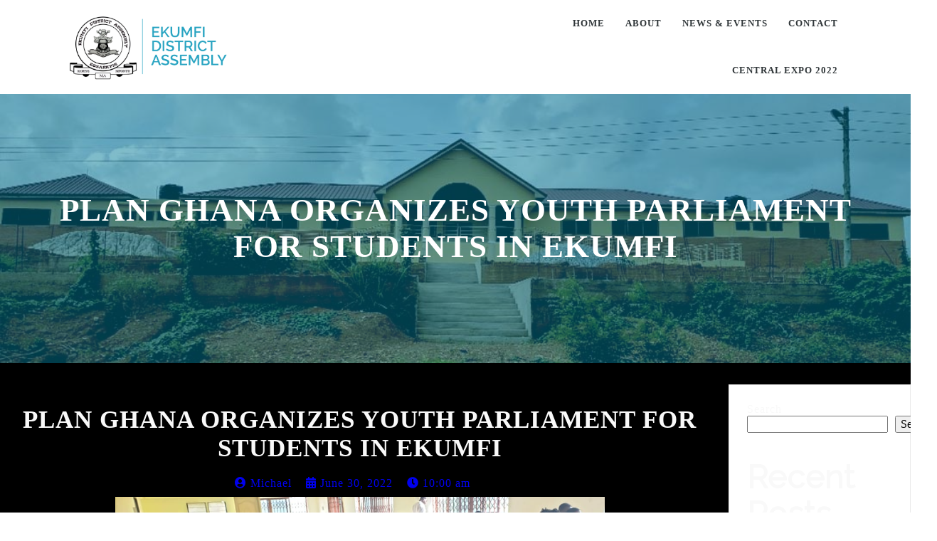

--- FILE ---
content_type: text/html; charset=UTF-8
request_url: https://edacentral.gov.gh/plan-ghana-organizes-youth-parliament-for-students-in-ekumfi/
body_size: 17167
content:
	<!DOCTYPE html>
	<html lang="en-US">
	<head>
		<meta charset="UTF-8" />
		<meta name="viewport" content="width=device-width, initial-scale=1">
		<link rel="profile" href="https://gmpg.org/xfn/11">
		<meta name='robots' content='index, follow, max-image-preview:large, max-snippet:-1, max-video-preview:-1' />

	<!-- This site is optimized with the Yoast SEO plugin v26.7 - https://yoast.com/wordpress/plugins/seo/ -->
	<title>PLAN GHANA ORGANIZES YOUTH PARLIAMENT FOR STUDENTS IN EKUMFI - EDA - Ekumfi District Assembly</title>
	<meta name="description" content="Plan International Ghana in coordination  with Ekumfi District Assembly has organized a youth parliament for the kids in the assembly. Two student each were selected from 15 schools with a teacher from each of these schools as chaperons." />
	<link rel="canonical" href="https://edacentral.gov.gh/plan-ghana-organizes-youth-parliament-for-students-in-ekumfi/" />
	<meta property="og:locale" content="en_US" />
	<meta property="og:type" content="article" />
	<meta property="og:title" content="PLAN GHANA ORGANIZES YOUTH PARLIAMENT FOR STUDENTS IN EKUMFI - EDA - Ekumfi District Assembly" />
	<meta property="og:description" content="Plan International Ghana in coordination  with Ekumfi District Assembly has organized a youth parliament for the kids in the assembly. Two student each were selected from 15 schools with a teacher from each of these schools as chaperons." />
	<meta property="og:url" content="https://edacentral.gov.gh/plan-ghana-organizes-youth-parliament-for-students-in-ekumfi/" />
	<meta property="og:site_name" content="EDA - Ekumfi District Assembly" />
	<meta property="article:published_time" content="2022-06-30T10:00:15+00:00" />
	<meta property="article:modified_time" content="2022-07-12T11:58:19+00:00" />
	<meta property="og:image" content="https://edacentral.gov.gh/wp-content/uploads/2022/07/IMG-20220629-WA0003.jpg" />
	<meta property="og:image:width" content="1000" />
	<meta property="og:image:height" content="486" />
	<meta property="og:image:type" content="image/jpeg" />
	<meta name="author" content="Michael" />
	<meta name="twitter:card" content="summary_large_image" />
	<meta name="twitter:label1" content="Written by" />
	<meta name="twitter:data1" content="Michael" />
	<meta name="twitter:label2" content="Est. reading time" />
	<meta name="twitter:data2" content="1 minute" />
	<script type="application/ld+json" class="yoast-schema-graph">{"@context":"https://schema.org","@graph":[{"@type":"Article","@id":"https://edacentral.gov.gh/plan-ghana-organizes-youth-parliament-for-students-in-ekumfi/#article","isPartOf":{"@id":"https://edacentral.gov.gh/plan-ghana-organizes-youth-parliament-for-students-in-ekumfi/"},"author":{"name":"Michael","@id":"https://edacentral.gov.gh/#/schema/person/a7582bbaf003dc3df5d3ab39dab4d66b"},"headline":"PLAN GHANA ORGANIZES YOUTH PARLIAMENT FOR STUDENTS IN EKUMFI","datePublished":"2022-06-30T10:00:15+00:00","dateModified":"2022-07-12T11:58:19+00:00","mainEntityOfPage":{"@id":"https://edacentral.gov.gh/plan-ghana-organizes-youth-parliament-for-students-in-ekumfi/"},"wordCount":161,"publisher":{"@id":"https://edacentral.gov.gh/#organization"},"image":{"@id":"https://edacentral.gov.gh/plan-ghana-organizes-youth-parliament-for-students-in-ekumfi/#primaryimage"},"thumbnailUrl":"https://edacentral.gov.gh/wp-content/uploads/2022/07/IMG-20220629-WA0003.jpg","articleSection":["Events"],"inLanguage":"en-US"},{"@type":"WebPage","@id":"https://edacentral.gov.gh/plan-ghana-organizes-youth-parliament-for-students-in-ekumfi/","url":"https://edacentral.gov.gh/plan-ghana-organizes-youth-parliament-for-students-in-ekumfi/","name":"PLAN GHANA ORGANIZES YOUTH PARLIAMENT FOR STUDENTS IN EKUMFI - EDA - Ekumfi District Assembly","isPartOf":{"@id":"https://edacentral.gov.gh/#website"},"primaryImageOfPage":{"@id":"https://edacentral.gov.gh/plan-ghana-organizes-youth-parliament-for-students-in-ekumfi/#primaryimage"},"image":{"@id":"https://edacentral.gov.gh/plan-ghana-organizes-youth-parliament-for-students-in-ekumfi/#primaryimage"},"thumbnailUrl":"https://edacentral.gov.gh/wp-content/uploads/2022/07/IMG-20220629-WA0003.jpg","datePublished":"2022-06-30T10:00:15+00:00","dateModified":"2022-07-12T11:58:19+00:00","description":"Plan International Ghana in coordination  with Ekumfi District Assembly has organized a youth parliament for the kids in the assembly. Two student each were selected from 15 schools with a teacher from each of these schools as chaperons.","breadcrumb":{"@id":"https://edacentral.gov.gh/plan-ghana-organizes-youth-parliament-for-students-in-ekumfi/#breadcrumb"},"inLanguage":"en-US","potentialAction":[{"@type":"ReadAction","target":["https://edacentral.gov.gh/plan-ghana-organizes-youth-parliament-for-students-in-ekumfi/"]}]},{"@type":"ImageObject","inLanguage":"en-US","@id":"https://edacentral.gov.gh/plan-ghana-organizes-youth-parliament-for-students-in-ekumfi/#primaryimage","url":"https://edacentral.gov.gh/wp-content/uploads/2022/07/IMG-20220629-WA0003.jpg","contentUrl":"https://edacentral.gov.gh/wp-content/uploads/2022/07/IMG-20220629-WA0003.jpg","width":1000,"height":486,"caption":"plan ghana organizes youth parliament for student in ekumfi"},{"@type":"BreadcrumbList","@id":"https://edacentral.gov.gh/plan-ghana-organizes-youth-parliament-for-students-in-ekumfi/#breadcrumb","itemListElement":[{"@type":"ListItem","position":1,"name":"Home","item":"https://edacentral.gov.gh/"},{"@type":"ListItem","position":2,"name":"News &#038; Events","item":"https://edacentral.gov.gh/news-events/"},{"@type":"ListItem","position":3,"name":"PLAN GHANA ORGANIZES YOUTH PARLIAMENT FOR STUDENTS IN EKUMFI"}]},{"@type":"WebSite","@id":"https://edacentral.gov.gh/#website","url":"https://edacentral.gov.gh/","name":"EDA - Ekumfi District Assembly","description":"Ekumfi District is one of the twenty-two districts in Central Region, Ghana. Originally it was formerly part of a then-larger Mfantsiman District, which was created from the former Mfantsiman District Council; until the eastern part of the district was split off on 28 June 2012 to create Ekumfi District; thus the remaining part has been retained as Mfantsiman Municipal District. The district assembly is located in the southwest part of Central Region and has Essarkyir as its capital town.","publisher":{"@id":"https://edacentral.gov.gh/#organization"},"potentialAction":[{"@type":"SearchAction","target":{"@type":"EntryPoint","urlTemplate":"https://edacentral.gov.gh/?s={search_term_string}"},"query-input":{"@type":"PropertyValueSpecification","valueRequired":true,"valueName":"search_term_string"}}],"inLanguage":"en-US"},{"@type":"Organization","@id":"https://edacentral.gov.gh/#organization","name":"EDA - Ekumfi District Assembly","url":"https://edacentral.gov.gh/","logo":{"@type":"ImageObject","inLanguage":"en-US","@id":"https://edacentral.gov.gh/#/schema/logo/image/","url":"https://www.edaghana.org/wp-content/uploads/2021/10/eda-logo-main.png","contentUrl":"https://www.edaghana.org/wp-content/uploads/2021/10/eda-logo-main.png","width":1404,"height":595,"caption":"EDA - Ekumfi District Assembly"},"image":{"@id":"https://edacentral.gov.gh/#/schema/logo/image/"}},{"@type":"Person","@id":"https://edacentral.gov.gh/#/schema/person/a7582bbaf003dc3df5d3ab39dab4d66b","name":"Michael","image":{"@type":"ImageObject","inLanguage":"en-US","@id":"https://edacentral.gov.gh/#/schema/person/image/","url":"https://secure.gravatar.com/avatar/119c7c8809870a2918873d4575fc376af23c04bfc82e34803f84f5cdbf1eb0e7?s=96&d=mm&r=g","contentUrl":"https://secure.gravatar.com/avatar/119c7c8809870a2918873d4575fc376af23c04bfc82e34803f84f5cdbf1eb0e7?s=96&d=mm&r=g","caption":"Michael"},"url":"https://edacentral.gov.gh/author/mikekbrizzy/"}]}</script>
	<!-- / Yoast SEO plugin. -->


<link rel="alternate" type="application/rss+xml" title="EDA - Ekumfi District Assembly &raquo; Feed" href="https://edacentral.gov.gh/feed/" />
<link rel="alternate" type="application/rss+xml" title="EDA - Ekumfi District Assembly &raquo; Comments Feed" href="https://edacentral.gov.gh/comments/feed/" />
<script>
var pagelayer_ajaxurl = "https://edacentral.gov.gh/wp-admin/admin-ajax.php?";
var pagelayer_global_nonce = "d31db01b85";
var pagelayer_server_time = 1768549872;
var pagelayer_is_live = "";
var pagelayer_facebook_id = "";
var pagelayer_settings = {"post_types":["post","page"],"enable_giver":"1","max_width":1170,"tablet_breakpoint":780,"mobile_breakpoint":480,"sidebar":false,"body_font":"","color":false};
var pagelayer_recaptch_lang = "";
var pagelayer_recaptch_version = "";
</script><link rel="alternate" title="oEmbed (JSON)" type="application/json+oembed" href="https://edacentral.gov.gh/wp-json/oembed/1.0/embed?url=https%3A%2F%2Fedacentral.gov.gh%2Fplan-ghana-organizes-youth-parliament-for-students-in-ekumfi%2F" />
<link rel="alternate" title="oEmbed (XML)" type="text/xml+oembed" href="https://edacentral.gov.gh/wp-json/oembed/1.0/embed?url=https%3A%2F%2Fedacentral.gov.gh%2Fplan-ghana-organizes-youth-parliament-for-students-in-ekumfi%2F&#038;format=xml" />
<style id="popularfx-global-styles" type="text/css">
.site-header {background-color:#ffffff!important;}
.site-title a {color:#171717!important;}
.site-title a { font-size: 30 px; }
.site-description {color:#171717 !important;}
.site-description {font-size: 15px;}
.site-footer {background-color:#171717! important;}

</style><link rel="preload" href="https://fonts.googleapis.com/css?family=Raleway%3A400" as="fetch" crossorigin="anonymous"><link rel="dns-prefetch" href="https://fonts.gstatic.com">
<link rel="preconnect" href="https://fonts.gstatic.com" crossorigin="anonymous"><style id="pagelayer-wow-animation-style" type="text/css">.pagelayer-wow{visibility: hidden;}</style>
	<style id="pagelayer-global-styles" type="text/css">
:root{--pagelayer-color-primary:#007bff;--pagelayer-color-secondary:#6c757d;--pagelayer-color-text:#0a0a0a;--pagelayer-color-accent:#61ce70;--pagelayer-font-primary-font-family:Open Sans;--pagelayer-font-secondary-font-family:Roboto;--pagelayer-font-text-font-family:Montserrat;--pagelayer-font-accent-font-family:Poppins;}
.pagelayer-row-stretch-auto > .pagelayer-row-holder, .pagelayer-row-stretch-full > .pagelayer-row-holder.pagelayer-width-auto{ max-width: 1170px; margin-left: auto; margin-right: auto;}
@media (min-width: 781px){
			.pagelayer-hide-desktop{
				display:none !important;
			}
		}

		@media (max-width: 780px) and (min-width: 481px){
			.pagelayer-hide-tablet{
				display:none !important;
			}
			.pagelayer-wp-menu-holder[data-drop_breakpoint="tablet"] .pagelayer-wp_menu-ul{
				display:none;
			}
		}

		@media (max-width: 480px){
			.pagelayer-hide-mobile{
				display:none !important;
			}
			.pagelayer-wp-menu-holder[data-drop_breakpoint="mobile"] .pagelayer-wp_menu-ul{
				display:none;
			}
		}
body.pagelayer-body {color:#f9f9f9;letter-spacing:1px}
body.pagelayer-body > footer{padding:50px 100px 50px 100px;background-color:#000000}
body.pagelayer-body p{font-family:Raleway;font-size:16px;line-height:1.6;background-color:#000000}
body.pagelayer-body a{text-decoration-line:none}
body.pagelayer-body h1{font-family:Raleway;font-size:80px}
body.pagelayer-body h2{font-family:Raleway;font-size:45px}
body.pagelayer-body h3{font-family:Raleway;font-size:40px}
body.pagelayer-body h4{font-family:Raleway;font-size:35px}
body.pagelayer-body h5{font-family:Raleway;font-size:30px}
body.pagelayer-body h6{font-family:Raleway;font-size:20px}
@media (max-width: 780px){
	[class^="pagelayer-offset-"],
	[class*=" pagelayer-offset-"] {
		margin-left: 0;
	}

	.pagelayer-row .pagelayer-col {
		margin-left: 0;
		width: 100%;
	}
	.pagelayer-row.pagelayer-gutters .pagelayer-col {
		margin-bottom: 16px;
	}
	.pagelayer-first-sm {
		order: -1;
	}
	.pagelayer-last-sm {
		order: 1;
	}
	
body.pagelayer-body {font-size:15px}
body.pagelayer-body > header{font-size:16px}
body.pagelayer-body p{font-size:15px}
body.pagelayer-body h1{font-size:45px}
body.pagelayer-body h2{font-size:30px}
body.pagelayer-body h3{font-size:25px}
body.pagelayer-body h4{font-size:22px}
body.pagelayer-body h5{font-size:20px}
body.pagelayer-body h6{font-size:18px}

}
@media (max-width: 480px){
body.pagelayer-body {font-size:15px}
body.pagelayer-body > header{font-size:16px}
body.pagelayer-body p{font-size:15px}
body.pagelayer-body h1{font-size:40px}
body.pagelayer-body h2{font-size:30px}
body.pagelayer-body h3{font-size:25px}
body.pagelayer-body h4{font-size:20px}
body.pagelayer-body h5{font-size:20px}
body.pagelayer-body h6{font-size:18px}
}

</style><style id='wp-img-auto-sizes-contain-inline-css' type='text/css'>
img:is([sizes=auto i],[sizes^="auto," i]){contain-intrinsic-size:3000px 1500px}
/*# sourceURL=wp-img-auto-sizes-contain-inline-css */
</style>
<link rel='stylesheet' id='wp-color-picker-css' href='https://edacentral.gov.gh/wp-admin/css/color-picker.min.css?ver=6.9' type='text/css' media='all' />
<link rel='stylesheet' id='pagelayer-frontend-css' href='https://edacentral.gov.gh/wp-content/plugins/pagelayer/css/givecss.php?give=pagelayer-frontend.css%2Cnivo-lightbox.css%2Canimate.min.css%2Cowl.carousel.min.css%2Cowl.theme.default.min.css%2Cfont-awesome5.min.css&#038;ver=2.0.7' type='text/css' media='all' />
<style id='wp-emoji-styles-inline-css' type='text/css'>

	img.wp-smiley, img.emoji {
		display: inline !important;
		border: none !important;
		box-shadow: none !important;
		height: 1em !important;
		width: 1em !important;
		margin: 0 0.07em !important;
		vertical-align: -0.1em !important;
		background: none !important;
		padding: 0 !important;
	}
/*# sourceURL=wp-emoji-styles-inline-css */
</style>
<link rel='stylesheet' id='wp-block-library-css' href='https://edacentral.gov.gh/wp-includes/css/dist/block-library/style.min.css?ver=6.9' type='text/css' media='all' />
<style id='classic-theme-styles-inline-css' type='text/css'>
/*! This file is auto-generated */
.wp-block-button__link{color:#fff;background-color:#32373c;border-radius:9999px;box-shadow:none;text-decoration:none;padding:calc(.667em + 2px) calc(1.333em + 2px);font-size:1.125em}.wp-block-file__button{background:#32373c;color:#fff;text-decoration:none}
/*# sourceURL=/wp-includes/css/classic-themes.min.css */
</style>
<link rel='stylesheet' id='popularfx-style-css' href='https://edacentral.gov.gh/wp-content/uploads/popularfx-templates/rockster/style.css?ver=1.2.7' type='text/css' media='all' />
<style id='popularfx-style-inline-css' type='text/css'>

aside {
width: 20%;
float: right;
}

main, .pagelayer-content{
width: 79% !important;
display: inline-block;
float: left;
}

/*# sourceURL=popularfx-style-inline-css */
</style>
<link rel='stylesheet' id='popularfx-sidebar-css' href='https://edacentral.gov.gh/wp-content/themes/popularfx/sidebar.css?ver=1.2.7' type='text/css' media='all' />
<link rel='stylesheet' id='pagelayer-google-font-header-css' href='https://fonts.googleapis.com/css?family=Raleway%3A400&#038;ver=2.0.7' type='text/css' media='all' />
<!--n2css--><!--n2js--><script src="https://edacentral.gov.gh/wp-includes/js/jquery/jquery.min.js?ver=3.7.1" id="jquery-core-js"></script>
<script src="https://edacentral.gov.gh/wp-includes/js/jquery/jquery-migrate.min.js?ver=3.4.1" id="jquery-migrate-js"></script>
<script src="https://edacentral.gov.gh/wp-content/plugins/pagelayer/js/givejs.php?give=pagelayer-frontend.js%2Cnivo-lightbox.min.js%2Cwow.min.js%2Cjquery-numerator.js%2CsimpleParallax.min.js%2Cowl.carousel.min.js&amp;ver=2.0.7" id="pagelayer-frontend-js"></script>
<link rel="https://api.w.org/" href="https://edacentral.gov.gh/wp-json/" /><link rel="alternate" title="JSON" type="application/json" href="https://edacentral.gov.gh/wp-json/wp/v2/posts/190" /><link rel="EditURI" type="application/rsd+xml" title="RSD" href="https://edacentral.gov.gh/xmlrpc.php?rsd" />
<meta name="generator" content="WordPress 6.9" />
<link rel='shortlink' href='https://edacentral.gov.gh/?p=190' />
<link rel="icon" href="https://edacentral.gov.gh/wp-content/uploads/2021/11/cropped-cropped-eda-logo-32x32.png" sizes="32x32" />
<link rel="icon" href="https://edacentral.gov.gh/wp-content/uploads/2021/11/cropped-cropped-eda-logo-192x192.png" sizes="192x192" />
<link rel="apple-touch-icon" href="https://edacentral.gov.gh/wp-content/uploads/2021/11/cropped-cropped-eda-logo-180x180.png" />
<meta name="msapplication-TileImage" content="https://edacentral.gov.gh/wp-content/uploads/2021/11/cropped-cropped-eda-logo-270x270.png" />
		<style id="wp-custom-css">
			.site { 
	background-color: #FFFFFF; 
}		</style>
			</head>

	<body class="wp-singular post-template-default single single-post postid-190 single-format-standard wp-custom-logo wp-theme-popularfx popularfx-body pagelayer-body">
		
	<header class="pagelayer-header"><div pagelayer-id="lgi3705" class="p-lgi3705 pagelayer-post_props">
</div>
<div pagelayer-id="4055851" class="p-4055851 pagelayer-row pagelayer-row-stretch-full pagelayer-height-default">
<style pagelayer-style-id="4055851">.p-4055851>.pagelayer-row-holder .pagelayer-col{align-content: center}
.p-4055851 > .pagelayer-background-overlay{-webkit-transition: all 400ms !important; transition: all 400ms !important}
.p-4055851 .pagelayer-svg-top .pagelayer-shape-fill{fill:#fff}
.p-4055851 .pagelayer-row-svg .pagelayer-svg-top{width:100%;height:100px}
.p-4055851 .pagelayer-svg-bottom .pagelayer-shape-fill{fill:#fff}
.p-4055851 .pagelayer-row-svg .pagelayer-svg-bottom{width:100%;height:100px}
.p-4055851{padding-top: 0%; padding-right: 7%; padding-bottom: 0%; padding-left: 7%}
</style>
			
			
			
			
			<div class="pagelayer-row-holder pagelayer-row pagelayer-auto pagelayer-width-full">
<div pagelayer-id="4m87705" class="p-4m87705 pagelayer-col">
<style pagelayer-style-id="4m87705">.p-4m87705 .pagelayer-col-holder > div:not(:last-child){margin-bottom: 15px}
.pagelayer-row-holder .p-4m87705{width: 50%}
.p-4m87705 > .pagelayer-background-overlay{-webkit-transition: all 400ms !important; transition: all 400ms !important}
@media (max-width: 780px) and (min-width: 481px){.pagelayer-row-holder .p-4m87705{width: 50%}
}
@media (max-width: 480px){.pagelayer-row-holder .p-4m87705{width: 70%}
}
</style>
				
				
				
				<div class="pagelayer-col-holder">
<div pagelayer-id="mdw2754" class="p-mdw2754 pagelayer-image">
<style pagelayer-style-id="mdw2754">.p-mdw2754 .pagelayer-image-holder{text-align: left}
.p-mdw2754 .pagelayer-image-holder .pagelayer-image-overlay-content{text-align: left}
.p-mdw2754 img{max-width: 43%}
.p-mdw2754 .pagelayer-img{-webkit-transition: all 400ms; transition: all 400ms}
.p-mdw2754 .pagelayer-image-caption{color: #0986c0}
</style><div class="pagelayer-image-holder pagelayer-anim-par">
			<a class="pagelayer-ele-link" href="https://edacentral.gov.gh/" pagelayer-image-link-type="custom_url">
				<img decoding="async" class="pagelayer-img pagelayer-animation-{{anim_hover}}" src="https://edacentral.gov.gh/wp-content/uploads/2021/11/eda-logo.png" title="eda logo" alt="eda logo" srcset="https://edacentral.gov.gh/wp-content/uploads/2021/11/eda-logo.png, https://edacentral.gov.gh/wp-content/uploads/2021/11/eda-logo.png 1x, " />
				
			</a>
		</div>
		</div>
</div></div>
<div pagelayer-id="li69202" class="p-li69202 pagelayer-col">
<style pagelayer-style-id="li69202">.p-li69202 .pagelayer-col-holder > div:not(:last-child){margin-bottom: 15px}
.pagelayer-row-holder .p-li69202{width: 50%}
.p-li69202 > .pagelayer-background-overlay{-webkit-transition: all 400ms !important; transition: all 400ms !important}
@media (max-width: 780px) and (min-width: 481px){.pagelayer-row-holder .p-li69202{width: 50%}
}
@media (max-width: 480px){.pagelayer-row-holder .p-li69202{width: 30%}
}
</style>
				
				
				
				<div class="pagelayer-col-holder">
<div pagelayer-id="1zw9050" class="p-1zw9050 pagelayer-wp_menu">
<style pagelayer-style-id="1zw9050">.p-1zw9050 .pagelayer-wp_menu-ul{text-align:right}
.p-1zw9050 .pagelayer-wp-menu-container li.menu-item{list-style: none}
.p-1zw9050 .pagelayer-wp_menu-ul>li a:first-child{color: #31373a}
.p-1zw9050 .pagelayer-wp_menu-ul>li>a:hover{color: #ffffff}
.p-1zw9050 .pagelayer-wp_menu-ul>li.pagelayer-active-sub-menu>a:hover{color: #ffffff}
.p-1zw9050 .pagelayer-menu-hover-background .pagelayer-wp_menu-ul>li:hover{background-color: #47c7de}
.p-1zw9050 .pagelayer-wp_menu-ul>li>a:hover:before{background-color: #47c7de;border-color:#47c7de}
.p-1zw9050 .pagelayer-wp_menu-ul>li>a:hover:after{background-color: #47c7de;border-color:#47c7de}
.p-1zw9050 .pagelayer-wp_menu-ul>li.pagelayer-active-sub-menu{background-color: #47c7de}
.p-1zw9050 .pagelayer-wp_menu-ul>li.current-menu-item>a{color: #ffffff}
.p-1zw9050 .pagelayer-wp_menu-ul>li.current-menu-item{background-color: #47c7de}
.p-1zw9050 .pagelayer-wp-menu-container ul li.menu-item > a{font-family:  !important; font-size: 13px !important; font-style:  !important; font-weight: 700 !important; font-variant:  !important; text-decoration-line:  !important; text-decoration-style: Solid !important; line-height: 2em !important; text-transform: Uppercase !important; letter-spacing: 1px !important; word-spacing: px !important}
.p-1zw9050 .pagelayer-wp_menu-ul>li>a{padding-left: 12px;padding-right: 12px;padding-top: 20px;padding-bottom	: 20px}
.p-1zw9050 ul.sub-menu li>a{justify-content:left !important}
.p-1zw9050 .pagelayer-menu-type-horizontal .sub-menu{left:0px}
.p-1zw9050 .pagelayer-menu-type-horizontal .sub-menu .sub-menu{left:unset;left:100% !important;top:0px}
.p-1zw9050 .pagelayer-wp-menu-container ul.sub-menu>li a{color: #ffffff}
.p-1zw9050 .pagelayer-wp-menu-container ul.sub-menu{background-color: #3e8ef7}
.p-1zw9050 .pagelayer-wp-menu-container ul.sub-menu li a{padding-left: 10px;padding-right: 10px;padding-top: 10px;padding-bottom	: 10px}
.p-1zw9050 .pagelayer-wp-menu-container .sub-menu a{margin-left: 10px}
.p-1zw9050 .pagelayer-wp-menu-container .sub-menu .sub-menu a{margin-left: calc(2 * 10px)}
.p-1zw9050 .pagelayer-primary-menu-bar{text-align:center}
.p-1zw9050 .pagelayer-primary-menu-bar i{background-color:rgba(62,142,247,0.31);font-size:30px}
.p-1zw9050 .pagelayer-menu-type-dropdown{width:30%;background-color:#ffffff}
.p-1zw9050 .pagelayer-menu-type-dropdown .pagelayer-wp_menu-ul{width:100%;top: 8%; transform: translateY(-8%)}
.p-1zw9050 .pagelayer-wp_menu-close i{font-size:25px;padding:8px;color:rgba(255,255,255,0.41);background-color:rgba(0,0,0,0.21);-webkit-transition: all 600ms !important; transition: all 600ms !important}
.p-1zw9050 .pagelayer-wp_menu-close i:hover{color:#ffffff;background-color:#000000}
@media (max-width: 780px) and (min-width: 481px){.p-1zw9050 .pagelayer-primary-menu-bar{text-align:right}
.p-1zw9050 .pagelayer-menu-type-dropdown .pagelayer-wp_menu-ul > li > a{justify-content: center}
.p-1zw9050 .pagelayer-menu-type-dropdown{width:50%}
.p-1zw9050 .pagelayer-menu-type-dropdown .pagelayer-wp_menu-ul{top: 20%; transform: translateY(-20%)}
}
@media (max-width: 480px){.p-1zw9050 .pagelayer-primary-menu-bar{text-align:right}
.p-1zw9050 .pagelayer-menu-type-dropdown .pagelayer-wp_menu-ul > li > a{justify-content: center}
.p-1zw9050 .pagelayer-menu-type-dropdown{width:70%}
.p-1zw9050 .pagelayer-menu-type-dropdown .pagelayer-wp_menu-ul{top: 30%; transform: translateY(-30%)}
}
</style><div class="pagelayer-wp-menu-holder" data-layout="horizontal" data-submenu_ind="caret-down" data-drop_breakpoint="tablet">
			<div class="pagelayer-primary-menu-bar"><i class="fas fa-bars"></i></div>
			<div class="pagelayer-wp-menu-container pagelayer-menu-type-horizontal pagelayer-menu-hover-background none pagelayer-wp_menu-right" data-align="right">
				<div class="pagelayer-wp_menu-close"><i class="fas fa-times"></i></div>
				<div class="menu-rockster-header-menu-container"><ul id="2" class="pagelayer-wp_menu-ul"><li id="menu-item-53" class="menu-item menu-item-type-post_type menu-item-object-page menu-item-home menu-item-53"><a href="https://edacentral.gov.gh/"><span class="pagelayer-nav-menu-title">Home</span></a><div class="pagelayer-mega-menu pagelayer-mega-editor-53"></div></li>
<li id="menu-item-87" class="menu-item menu-item-type-custom menu-item-object-custom menu-item-87"><a href="#"><span class="pagelayer-nav-menu-title">About</span></a><div class="pagelayer-mega-menu pagelayer-mega-editor-87"></div></li>
<li id="menu-item-130" class="menu-item menu-item-type-post_type menu-item-object-page current_page_parent menu-item-130"><a href="https://edacentral.gov.gh/news-events/"><span class="pagelayer-nav-menu-title">News &#038; Events</span></a><div class="pagelayer-mega-menu pagelayer-mega-editor-130"></div></li>
<li id="menu-item-88" class="menu-item menu-item-type-custom menu-item-object-custom menu-item-88"><a href="#"><span class="pagelayer-nav-menu-title">Contact</span></a><div class="pagelayer-mega-menu pagelayer-mega-editor-88"></div></li>
<li id="menu-item-219" class="menu-item menu-item-type-post_type menu-item-object-page menu-item-219"><a href="https://edacentral.gov.gh/central-expo-2022/"><span class="pagelayer-nav-menu-title">CENTRAL EXPO 2022</span></a><div class="pagelayer-mega-menu pagelayer-mega-editor-219"></div></li>
</ul></div>
			</div>
		</div></div>
</div></div>
</div></div>
<div pagelayer-id="ejj214" class="p-ejj214 pagelayer-row pagelayer-row-stretch-auto pagelayer-height-default">
<style pagelayer-style-id="ejj214">.p-ejj214 .pagelayer-col-holder{padding: 10px}
.p-ejj214>.pagelayer-row-holder .pagelayer-col{align-content: default}
.p-ejj214 > .pagelayer-background-overlay{background-color: #007895;opacity: 0.5;-webkit-transition: all 400ms !important; transition: all 400ms !important}
.p-ejj214 .pagelayer-svg-top .pagelayer-shape-fill{fill:#fff}
.p-ejj214 .pagelayer-row-svg .pagelayer-svg-top{width:100%;height:100px}
.p-ejj214 .pagelayer-svg-bottom .pagelayer-shape-fill{fill:#fff}
.p-ejj214 .pagelayer-row-svg .pagelayer-svg-bottom{width:100%;height:100px}
.p-ejj214{background-color: #00a9d3;background-image: url("https://edacentral.gov.gh/wp-content/uploads/2021/10/assembly.jpg");background-attachment: fixed;background-position-x: center;background-position-y: center;background-size: cover;padding-top: 10%; padding-right: 0%; padding-bottom: 10%; padding-left: 0%}
</style>
			
			
			
			<div class="pagelayer-background-overlay"></div>
			<div class="pagelayer-row-holder pagelayer-row pagelayer-auto pagelayer-width-auto">
<div pagelayer-id="xyu5202" class="p-xyu5202 pagelayer-col">
<style pagelayer-style-id="xyu5202">.p-xyu5202 .pagelayer-col-holder > div:not(:last-child){margin-bottom: 15px}
.p-xyu5202 > .pagelayer-background-overlay{-webkit-transition: all 400ms !important; transition: all 400ms !important}
</style>
				
				
				
				<div class="pagelayer-col-holder">
<div pagelayer-id="0hx9473" class="p-0hx9473 pagelayer-post_title">
<style pagelayer-style-id="0hx9473">.p-0hx9473 .pagelayer-post-title{color:#ffffff;font-family: ; font-size: 45px !important; font-style:  !important; font-weight: 700 !important; font-variant:  !important; text-decoration-line:  !important; text-decoration-style: Solid !important; line-height: em !important; text-transform:  !important; letter-spacing: px !important; word-spacing: px !important}
.p-0hx9473 .pagelayer-post-title *{color:#ffffff}
.p-0hx9473{text-align: center}
</style><div class="pagelayer-post-title">
			
				PLAN GHANA ORGANIZES YOUTH PARLIAMENT FOR STUDENTS IN EKUMFI
			
		</div></div>
</div></div>
</div></div>

	</header><div class="pagelayer-content"><div pagelayer-id="ylo1047" class="p-ylo1047 pagelayer-row pagelayer-row-stretch-auto pagelayer-height-default">
<style pagelayer-style-id="ylo1047">.p-ylo1047 .pagelayer-col-holder{padding: 10px}
.p-ylo1047 > .pagelayer-background-overlay{-webkit-transition: all 400ms !important; transition: all 400ms !important}
.p-ylo1047 .pagelayer-svg-top .pagelayer-shape-fill{fill:#227bc3}
.p-ylo1047 .pagelayer-row-svg .pagelayer-svg-top{width:100%;height:100px}
.p-ylo1047 .pagelayer-svg-bottom .pagelayer-shape-fill{fill:#e44993}
.p-ylo1047 .pagelayer-row-svg .pagelayer-svg-bottom{width:100%;height:100px}
</style>
			
			
			
			
			<div class="pagelayer-row-holder pagelayer-row pagelayer-auto pagelayer-width-auto">
<div pagelayer-id="sci8308" class="p-sci8308 pagelayer-col">
<style pagelayer-style-id="sci8308">.p-sci8308 > .pagelayer-background-overlay{-webkit-transition: all 400ms !important; transition: all 400ms !important}
</style>
				
				
				
				<div class="pagelayer-col-holder">
<div pagelayer-id="3rq3368" class="p-3rq3368 pagelayer-post_title">
<style pagelayer-style-id="3rq3368">.p-3rq3368 .pagelayer-post-title{font-family: ; font-size: 35px !important; font-style:  !important; font-weight: 700 !important; font-variant:  !important; text-decoration-line:  !important; text-decoration-style: solid !important; line-height: em !important; text-transform:  !important; letter-spacing: px !important; word-spacing: px !important}
.p-3rq3368{text-align: center;padding-top: 50px; padding-right: 0px; padding-bottom: 0px; padding-left: 0px}
</style><div class="pagelayer-post-title">
			
				PLAN GHANA ORGANIZES YOUTH PARLIAMENT FOR STUDENTS IN EKUMFI
			
		</div></div>
</div></div>
</div></div>
<div pagelayer-id="vay4947" class="p-vay4947 pagelayer-row pagelayer-row-stretch-auto pagelayer-height-default">
<style pagelayer-style-id="vay4947">.p-vay4947 .pagelayer-col-holder{padding: 10px}
.p-vay4947>.pagelayer-row-holder{max-width: 70%; margin-left: auto; margin-right: auto}
.p-vay4947 > .pagelayer-background-overlay{-webkit-transition: all 400ms !important; transition: all 400ms !important}
.p-vay4947 .pagelayer-svg-top .pagelayer-shape-fill{fill:#227bc3}
.p-vay4947 .pagelayer-row-svg .pagelayer-svg-top{width:100%;height:100px}
.p-vay4947 .pagelayer-svg-bottom .pagelayer-shape-fill{fill:#e44993}
.p-vay4947 .pagelayer-row-svg .pagelayer-svg-bottom{width:100%;height:100px}
@media (max-width: 780px) and (min-width: 481px){.p-vay4947>.pagelayer-row-holder{max-width: 85%; margin-left: auto; margin-right: auto}
}
@media (max-width: 480px){.p-vay4947>.pagelayer-row-holder{max-width: 100%; margin-left: auto; margin-right: auto}
}
</style>
			
			
			
			
			<div class="pagelayer-row-holder pagelayer-row pagelayer-auto pagelayer-width-fixed">
<div pagelayer-id="p8q8184" class="p-p8q8184 pagelayer-col pagelayer-col-12">
<style pagelayer-style-id="p8q8184">.p-p8q8184 > .pagelayer-background-overlay{-webkit-transition: all 400ms !important; transition: all 400ms !important}
</style>
				
				
				
				<div class="pagelayer-col-holder">
<div pagelayer-id="eb38599" class="p-eb38599 pagelayer-post_info">
<style pagelayer-style-id="eb38599">.p-eb38599 .pagelayer-post-info-vertical .pagelayer-post-info-list-container{margin-right:15px}
.p-eb38599 .pagelayer-post-info-horizontal .pagelayer-post-info-list-container{margin-bottom:15px}
.p-eb38599 .pagelayer-post-info-container{text-align:center}
.p-eb38599{padding-top: 0px; padding-right: 0px; padding-bottom: 10px; padding-left: 0px}
</style><div class="pagelayer-post-info-container pagelayer-post-info-vertical">
<div pagelayer-id="sf39315" class="p-sf39315 pagelayer-post_info_list">
<div class="pagelayer-post-info-list-container">
			<a href="https://edacentral.gov.gh/author/mikekbrizzy/" class="pagelayer-post-info-list-link">
				<span class="pagelayer-post-info-icon">
					<span class="fas fa-user-circle"></span>
					</span>
				
				
				<span class="pagelayer-post-info-label pagelayer-author">Michael</span>
			</a>
		</div></div>
<div pagelayer-id="t9x7148" class="p-t9x7148 pagelayer-post_info_list">
<div class="pagelayer-post-info-list-container">
			<a href="https://edacentral.gov.gh/2022/06/30/" class="pagelayer-post-info-list-link">
				<span class="pagelayer-post-info-icon">
					<span class="fas fa-calendar-alt"></span>
					</span>
				
				
				<span class="pagelayer-post-info-label pagelayer-date">June 30, 2022</span>
			</a>
		</div></div>
<div pagelayer-id="0871139" class="p-0871139 pagelayer-post_info_list">
<div class="pagelayer-post-info-list-container">
			<a href="javascript:void(0)" class="pagelayer-post-info-list-link">
				<span class="pagelayer-post-info-icon">
					<span class="fas fa-clock"></span>
					</span>
				
				
				<span class="pagelayer-post-info-label pagelayer-time">10:00 am</span>
			</a>
		</div></div>
<div pagelayer-id="4za3144" class="p-4za3144 pagelayer-post_info_list">
</div>
</div></div>
<div pagelayer-id="awn5624" class="p-awn5624 pagelayer-post_excerpt">
<style pagelayer-style-id="awn5624">.p-awn5624{text-align: left}
.p-awn5624 .pagelayer-post-excerpt{margin-top:10px; margin-right:0px; margin-bottom:10px; margin-left:0px}
</style></div>
<div pagelayer-id="0og4400" class="p-0og4400 pagelayer-featured_img">
<style pagelayer-style-id="0og4400">.p-0og4400{text-align: center}
.p-0og4400 img{filter: blur(0px) brightness(100%) contrast(100%) grayscale(0%) hue-rotate(0deg) opacity(100%) saturate(100%);-webkit-transition: all 400ms; transition: all 400ms}
.p-0og4400 .pagelayer-featured-caption{color: #0986c0}
</style>
			<div class="pagelayer-featured-img"><img decoding="async" class="pagelayer-img" src="https://edacentral.gov.gh/wp-content/uploads/2022/07/IMG-20220629-WA0003.jpg" title="IMG-20220629-WA0003" alt="" /></div>
		
		</div>
<div pagelayer-id="p0a5313" class="p-p0a5313 pagelayer-post_content">
<style pagelayer-style-id="p0a5313">.p-p0a5313{margin-top: 25px; margin-right: 0px; margin-bottom: 0px; margin-left: 0px;font-size: NaNpx !important}
</style><div class="entry-content pagelayer-post-excerpt"><div pagelayer-id="wgm7675" class="p-wgm7675 pagelayer-post_props">
</div>
<div pagelayer-id="iqj4991" class="p-iqj4991 pagelayer-row">

			
			
			
			
			<div class="pagelayer-row-holder pagelayer-row pagelayer-auto pagelayer-width-{{width_content}}">
<div pagelayer-id="4mm5625" class="p-4mm5625 pagelayer-col pagelayer-col-12">

				
				
				
				<div class="pagelayer-col-holder">
<div pagelayer-id="1274230" class="p-1274230 pagelayer-text">
<div class="pagelayer-text-holder">Plan International Ghana in coordination&nbsp; with Ekumfi District Assembly has organized a youth parliament for the kids in the assembly. Two student each were selected from 15 schools with a teacher from each of these schools as chaperons.&nbsp;<div><br /></div><div>&nbsp;&nbsp;<span id="more-190"></span>The District Chief Executive, District Coordinating Director, District Director of Education, Chief of Essarkyir and the Queen Mother and other dignitaries attended the event.

&nbsp;

The event, which took place on June 29, 2022 in the District Assembly's Conference Hall, aimed to give marginalized children, youth, families, and communities the tools and resources they needed to end the cycle of exclusion, assert their human rights, and realize their full potential in terms of health, education, and general well-being.

&nbsp;&nbsp;</div><div><br /></div><div>&nbsp;After the launch of the Ekumfi District Assembly branch of Youth Parliament, the students received training in parliamentary procedures and were encouraged to address their issues within their particular constituencies.&nbsp; &nbsp;<br /></div><div><br /></div><div><h1><img decoding="async" loading="lazy" class="alignnone size-medium wp-image-194" src="https://www.edaghana.org/wp-content/uploads/2022/06/IMG-20220629-WA0029-300x146.jpg" alt="" width="300" height="146" srcset="https://www.edaghana.org/wp-content/uploads/2022/06/IMG-20220629-WA0029-300x146.jpg 300w, https://www.edaghana.org/wp-content/uploads/2022/06/IMG-20220629-WA0029-768x373.jpg 768w, https://www.edaghana.org/wp-content/uploads/2022/06/IMG-20220629-WA0029.jpg 1000w" sizes="auto, (max-width: 300px) 100vw, 300px" /></h1>
</div></div></div>
</div></div>
</div></div>
</div></div>
<div pagelayer-id="r7w4989" class="p-r7w4989 pagelayer-post_info">
<style pagelayer-style-id="r7w4989">.p-r7w4989 .pagelayer-post-info-vertical .pagelayer-post-info-list-container{margin-right:5px}
.p-r7w4989 .pagelayer-post-info-horizontal .pagelayer-post-info-list-container{margin-bottom:5px}
.p-r7w4989 .pagelayer-post-info-container{text-align:left}
.p-r7w4989 .pagelayer-post-info-list-container a{font-family:  !important; font-size: px !important; font-style:  !important; font-weight:  !important; font-variant:  !important; text-decoration-line:  !important; text-decoration-style: Solid !important; line-height: em !important; text-transform:  !important; letter-spacing: px !important; word-spacing: px !important}
.p-r7w4989 .pagelayer-post-info-label{color:#000000}
.p-r7w4989 .pagelayer-post-info-label a{color:#000000}
</style><div class="pagelayer-post-info-container pagelayer-post-info-horizontal">
<div pagelayer-id="d6r5715" class="p-d6r5715 pagelayer-post_info_list">
<div class="pagelayer-post-info-list-container">
			
				<span class="pagelayer-post-info-icon">
					
					</span>
				
				<span class="pagelayer-post-info-before">Category :</span>
				<span class="pagelayer-post-info-label pagelayer-terms"> <a href="https://edacentral.gov.gh/category/events/"> Events </a></span>
			
		</div></div>
<div pagelayer-id="q4l7168" class="p-q4l7168 pagelayer-post_info_list">
</div>
</div></div>
</div></div>
</div></div>
<div pagelayer-id="p6r3308" class="p-p6r3308 pagelayer-row pagelayer-row-stretch-auto pagelayer-height-default">
<style pagelayer-style-id="p6r3308">.p-p6r3308 .pagelayer-col-holder{padding: 10px}
.p-p6r3308 > .pagelayer-background-overlay{-webkit-transition: all 400ms !important; transition: all 400ms !important}
.p-p6r3308 .pagelayer-svg-top .pagelayer-shape-fill{fill:#227bc3}
.p-p6r3308 .pagelayer-row-svg .pagelayer-svg-top{width:100%;height:100px}
.p-p6r3308 .pagelayer-svg-bottom .pagelayer-shape-fill{fill:#e44993}
.p-p6r3308 .pagelayer-row-svg .pagelayer-svg-bottom{width:100%;height:100px}
</style>
			
			
			
			
			<div class="pagelayer-row-holder pagelayer-row pagelayer-auto pagelayer-width-auto">
<div pagelayer-id="ure3484" class="p-ure3484 pagelayer-col">
<style pagelayer-style-id="ure3484">.p-ure3484 > .pagelayer-background-overlay{-webkit-transition: all 400ms !important; transition: all 400ms !important}
</style>
				
				
				
				<div class="pagelayer-col-holder">
<div pagelayer-id="fil3861" class="p-fil3861 pagelayer-post_nav">
<style pagelayer-style-id="fil3861">.p-fil3861 .pagelayer-post-nav-link{color:#000000}
.p-fil3861 .pagelayer-post-nav-title{color:#030505}
.p-fil3861 .pagelayer-post-nav-separator{display:none}
</style><div class="pagelayer-post-nav-container">
			<div class="pagelayer-prev-post">
				<a href="https://edacentral.gov.gh/community-led-total-sanitation/" rel="prev"><span class="pagelayer-post-nav-icon fa fa-angle-double-left"></span>
	<span class="pagelayer-next-holder">
		<span class="pagelayer-post-nav-link"> Previous</span><span class="pagelayer-post-nav-title">Community Led Total Sanitation (CLTS)</span>
	</span></a>
			</div>
			<div class="pagelayer-post-nav-separator"></div>
			<div class="pagelayer-next-post">
				<a href="https://edacentral.gov.gh/eda-provides-assistance-to-persons-with-disabilities-pwds/" rel="next"><span class="pagelayer-next-holder">
		<span class="pagelayer-post-nav-link"> Next</span><span class="pagelayer-post-nav-title">EDA provides assistance to Persons with Disabilities (PWDs)</span>
	</span>
	<span class="pagelayer-post-nav-icon fa fa-angle-double-right"></span></a>
			</div>
		</div></div>
</div></div>
</div></div>
<div pagelayer-id="vil9108" class="p-vil9108 pagelayer-row pagelayer-row-stretch-auto pagelayer-height-default">
<style pagelayer-style-id="vil9108">.p-vil9108 .pagelayer-col-holder{padding: 10px}
.p-vil9108 > .pagelayer-background-overlay{-webkit-transition: all 400ms !important; transition: all 400ms !important}
.p-vil9108 .pagelayer-svg-top .pagelayer-shape-fill{fill:#227bc3}
.p-vil9108 .pagelayer-row-svg .pagelayer-svg-top{width:100%;height:100px}
.p-vil9108 .pagelayer-svg-bottom .pagelayer-shape-fill{fill:#e44993}
.p-vil9108 .pagelayer-row-svg .pagelayer-svg-bottom{width:100%;height:100px}
</style>
			
			
			
			
			<div class="pagelayer-row-holder pagelayer-row pagelayer-auto pagelayer-width-auto">
<div pagelayer-id="4hm2508" class="p-4hm2508 pagelayer-col">
<style pagelayer-style-id="4hm2508">.p-4hm2508 > .pagelayer-background-overlay{-webkit-transition: all 400ms !important; transition: all 400ms !important}
</style>
				
				
				
				<div class="pagelayer-col-holder">
<div pagelayer-id="rng9601" class="p-rng9601 pagelayer-post_comment">
<div class="pagelayer-post-comment-container">
						
		</div></div>
</div></div>
</div></div></div><aside id="secondary" class="widget-area">
	<section id="block-2" class="widget widget_block widget_search"><form role="search" method="get" action="https://edacentral.gov.gh/" class="wp-block-search__button-outside wp-block-search__text-button wp-block-search"    ><label class="wp-block-search__label" for="wp-block-search__input-1" >Search</label><div class="wp-block-search__inside-wrapper" ><input class="wp-block-search__input" id="wp-block-search__input-1" placeholder="" value="" type="search" name="s" required /><button aria-label="Search" class="wp-block-search__button wp-element-button" type="submit" >Search</button></div></form></section><section id="block-3" class="widget widget_block"><div class="wp-block-group"><div class="wp-block-group__inner-container is-layout-flow wp-block-group-is-layout-flow"><h2 class="wp-block-heading">Recent Posts</h2><ul class="wp-block-latest-posts__list wp-block-latest-posts"><li><a class="wp-block-latest-posts__post-title" href="https://edacentral.gov.gh/ekumfi-district-assembly-organizes-clean-up-exercise-at-the-district-health-centre/">Ekumfi District Assembly organizes clean-up exercise at the District Health Centre</a></li>
<li><a class="wp-block-latest-posts__post-title" href="https://edacentral.gov.gh/health-and-safety-inspections/">Health and Safety Inspections</a></li>
<li><a class="wp-block-latest-posts__post-title" href="https://edacentral.gov.gh/a-game-of-cheer-in-ekumfi/">A GAME OF CHEER IN EKUMFI</a></li>
<li><a class="wp-block-latest-posts__post-title" href="https://edacentral.gov.gh/empowering-students-a-guide-to-understanding-and-asserting-your-right-to-information-2/">Understanding And Asserting Your Right To Information</a></li>
<li><a class="wp-block-latest-posts__post-title" href="https://edacentral.gov.gh/ekumfi-district-assembly-management-meeting/">Ekumfi District Assembly: Management Meeting</a></li>
</ul></div></div></section><section id="block-4" class="widget widget_block"><div class="wp-block-group"><div class="wp-block-group__inner-container is-layout-flow wp-block-group-is-layout-flow"><h2 class="wp-block-heading">Recent Comments</h2><div class="no-comments wp-block-latest-comments">No comments to show.</div></div></div></section><section id="block-5" class="widget widget_block"><div class="wp-block-group"><div class="wp-block-group__inner-container is-layout-flow wp-block-group-is-layout-flow"><h2 class="wp-block-heading">Archives</h2><ul class="wp-block-archives-list wp-block-archives">	<li><a href='https://edacentral.gov.gh/2024/12/'>December 2024</a></li>
	<li><a href='https://edacentral.gov.gh/2024/11/'>November 2024</a></li>
	<li><a href='https://edacentral.gov.gh/2024/10/'>October 2024</a></li>
	<li><a href='https://edacentral.gov.gh/2024/08/'>August 2024</a></li>
	<li><a href='https://edacentral.gov.gh/2024/07/'>July 2024</a></li>
	<li><a href='https://edacentral.gov.gh/2024/06/'>June 2024</a></li>
	<li><a href='https://edacentral.gov.gh/2024/05/'>May 2024</a></li>
	<li><a href='https://edacentral.gov.gh/2024/04/'>April 2024</a></li>
	<li><a href='https://edacentral.gov.gh/2024/03/'>March 2024</a></li>
	<li><a href='https://edacentral.gov.gh/2024/02/'>February 2024</a></li>
	<li><a href='https://edacentral.gov.gh/2024/01/'>January 2024</a></li>
	<li><a href='https://edacentral.gov.gh/2023/12/'>December 2023</a></li>
	<li><a href='https://edacentral.gov.gh/2023/11/'>November 2023</a></li>
	<li><a href='https://edacentral.gov.gh/2023/10/'>October 2023</a></li>
	<li><a href='https://edacentral.gov.gh/2023/09/'>September 2023</a></li>
	<li><a href='https://edacentral.gov.gh/2023/08/'>August 2023</a></li>
	<li><a href='https://edacentral.gov.gh/2023/05/'>May 2023</a></li>
	<li><a href='https://edacentral.gov.gh/2023/03/'>March 2023</a></li>
	<li><a href='https://edacentral.gov.gh/2023/02/'>February 2023</a></li>
	<li><a href='https://edacentral.gov.gh/2023/01/'>January 2023</a></li>
	<li><a href='https://edacentral.gov.gh/2022/11/'>November 2022</a></li>
	<li><a href='https://edacentral.gov.gh/2022/10/'>October 2022</a></li>
	<li><a href='https://edacentral.gov.gh/2022/09/'>September 2022</a></li>
	<li><a href='https://edacentral.gov.gh/2022/08/'>August 2022</a></li>
	<li><a href='https://edacentral.gov.gh/2022/07/'>July 2022</a></li>
	<li><a href='https://edacentral.gov.gh/2022/06/'>June 2022</a></li>
	<li><a href='https://edacentral.gov.gh/2022/05/'>May 2022</a></li>
	<li><a href='https://edacentral.gov.gh/2022/04/'>April 2022</a></li>
	<li><a href='https://edacentral.gov.gh/2022/03/'>March 2022</a></li>
	<li><a href='https://edacentral.gov.gh/2022/02/'>February 2022</a></li>
	<li><a href='https://edacentral.gov.gh/2022/01/'>January 2022</a></li>
	<li><a href='https://edacentral.gov.gh/2021/12/'>December 2021</a></li>
	<li><a href='https://edacentral.gov.gh/2021/11/'>November 2021</a></li>
	<li><a href='https://edacentral.gov.gh/2021/10/'>October 2021</a></li>
	<li><a href='https://edacentral.gov.gh/2021/09/'>September 2021</a></li>
	<li><a href='https://edacentral.gov.gh/2021/08/'>August 2021</a></li>
	<li><a href='https://edacentral.gov.gh/2021/07/'>July 2021</a></li>
	<li><a href='https://edacentral.gov.gh/2021/06/'>June 2021</a></li>
</ul></div></div></section><section id="block-6" class="widget widget_block"><div class="wp-block-group"><div class="wp-block-group__inner-container is-layout-flow wp-block-group-is-layout-flow"><h2 class="wp-block-heading">Categories</h2><ul class="wp-block-categories-list wp-block-categories">	<li class="cat-item cat-item-3"><a href="https://edacentral.gov.gh/category/events/">Events</a>
</li>
	<li class="cat-item cat-item-19"><a href="https://edacentral.gov.gh/category/news-events/">News &amp; Events</a>
</li>
	<li class="cat-item cat-item-35"><a href="https://edacentral.gov.gh/category/report/">Report</a>
</li>
	<li class="cat-item cat-item-1"><a href="https://edacentral.gov.gh/category/uncategorized/">Uncategorized</a>
</li>
</ul></div></div></section></aside><!-- #secondary -->
	<footer class="pagelayer-footer"><div pagelayer-id="cwa5853" class="p-cwa5853 pagelayer-post_props">
</div>
<div pagelayer-id="ykc1905" class="p-ykc1905 pagelayer-row pagelayer-row-stretch-full pagelayer-height-default">
<style pagelayer-style-id="ykc1905">.p-ykc1905 .pagelayer-col-holder{padding: 10px}
.p-ykc1905 > .pagelayer-background-overlay{-webkit-transition: all 400ms !important; transition: all 400ms !important}
.p-ykc1905 .pagelayer-svg-top .pagelayer-shape-fill{fill:#227bc3}
.p-ykc1905 .pagelayer-row-svg .pagelayer-svg-top{width:100%;height:100px}
.p-ykc1905 .pagelayer-svg-bottom .pagelayer-shape-fill{fill:#e44993}
.p-ykc1905 .pagelayer-row-svg .pagelayer-svg-bottom{width:100%;height:100px}
.p-ykc1905{background: #0d0f0f}
</style>
			
			
			
			
			<div class="pagelayer-row-holder pagelayer-row pagelayer-auto pagelayer-width-auto">
<div pagelayer-id="k1g7777" class="p-k1g7777 pagelayer-col pagelayer-col-3">
<style pagelayer-style-id="k1g7777">.p-k1g7777 .pagelayer-col-holder > div:not(:last-child){margin-bottom: 15px}
.p-k1g7777 > .pagelayer-background-overlay{-webkit-transition: all 400ms !important; transition: all 400ms !important}
</style>
				
				
				
				<div class="pagelayer-col-holder">
<div pagelayer-id="p5z6186" class="p-p5z6186 pagelayer-heading">
<style pagelayer-style-id="p5z6186">.p-p5z6186 .pagelayer-heading-holder *{color:#ffffff}
.p-p5z6186 .pagelayer-heading-holder{color:#ffffff}
</style><div class="pagelayer-heading-holder"><h4>About EDA</h4></div>
		
			</div>
<div pagelayer-id="72q6146" class="p-72q6146 pagelayer-heading">
<style pagelayer-style-id="72q6146">.p-72q6146 .pagelayer-heading-holder *{color:#ffffff}
.p-72q6146 .pagelayer-heading-holder{color:#ffffff}
</style><div class="pagelayer-heading-holder"><p>The Ekumfi District is one of the 260 Metropolitan, Municipal and District Assemblies (MMDAs) in Ghana, and forms part of the twenty two (22) of MMDAs in the Central Region.
</p></div>
		
			</div>
<div pagelayer-id="ayz73" class="p-ayz73 pagelayer-heading">
<style pagelayer-style-id="ayz73">.p-ayz73 .pagelayer-heading-holder *{color:#ffffff}
.p-ayz73 .pagelayer-heading-holder{color:#ffffff}
.p-ayz73 .pagelayer-heading-holder:hover *{color:#05cdff}
.p-ayz73 .pagelayer-heading-holder:hover{color:#05cdff}
</style><a href="#" class="pagelayer-link-sel">
			<div class="pagelayer-heading-holder"><p>Learn More
</p></div>
		</a></div>
</div></div>
<div pagelayer-id="h594904" class="p-h594904 pagelayer-col pagelayer-col-3">
<style pagelayer-style-id="h594904">.p-h594904 > .pagelayer-background-overlay{-webkit-transition: all 400ms !important; transition: all 400ms !important}
</style>
				
				
				
				<div class="pagelayer-col-holder">
<div pagelayer-id="fqn4092" class="p-fqn4092 pagelayer-heading">
<style pagelayer-style-id="fqn4092">.p-fqn4092 .pagelayer-heading-holder *{color:#ffffff}
.p-fqn4092 .pagelayer-heading-holder{color:#ffffff}
</style><div class="pagelayer-heading-holder"><h4>Departments</h4></div>
		
			</div>
<div pagelayer-id="cjk5496" class="p-cjk5496 pagelayer-iconbox">
<style pagelayer-style-id="cjk5496">.p-cjk5496 .pagelayer-service-icon i{color:#ffffff;-webkit-transition: all 400ms; transition: all 400ms}
.p-cjk5496 .pagelayer-service-icon{font-size:15px}
.p-cjk5496 .pagelayer-service-heading{text-align:left;padding-top:0px; padding-right:0px; padding-bottom:10px; padding-left:10px;color:#ffffff;font-family: ; font-size: px !important; font-style:  !important; font-weight:  !important; font-variant:  !important; text-decoration-line:  !important; text-decoration-style: Solid !important; line-height: em !important; text-transform:  !important; letter-spacing: px !important; word-spacing: px !important;-webkit-transition: all 400ms; transition: all 400ms}
.p-cjk5496 .pagelayer-service-details{text-align:center}
.p-cjk5496 .pagelayer-service-btn{-webkit-transition: all 400ms; transition: all 400ms}
.p-cjk5496{padding-top: 10px; padding-right: 0px; padding-bottom: 0px; padding-left: 0px}
</style><div class="pagelayer-service-container pagelayer-service-align-left pagelayer-service-vertical-top">
			<div class="pagelayer-service-icon pagelayer-service-default">
				<i class="fas fa-stream pagelayer-icon-{{service_icon_shape_type}} pagelayer-animation-{{anim_hover}}" aria-hidden="true"></i>
			</div>
			<div class="pagelayer-service-details">
				<a href="#" class="pagelayer-ele-link pagelayer-service-heading-link" target="_blank">
					<div class="pagelayer-service-heading">Central Administration</div>
				</a>
				
				
			</div>
			 
		</div></div>
<div pagelayer-id="zi93343" class="p-zi93343 pagelayer-iconbox">
<style pagelayer-style-id="zi93343">.p-zi93343 .pagelayer-service-icon i{color:#ffffff;-webkit-transition: all 400ms; transition: all 400ms}
.p-zi93343 .pagelayer-service-icon{font-size:15px}
.p-zi93343 .pagelayer-service-heading{text-align:left;padding-top:0px; padding-right:0px; padding-bottom:10px; padding-left:10px;color:#ffffff;font-family: ; font-size: px !important; font-style:  !important; font-weight:  !important; font-variant:  !important; text-decoration-line:  !important; text-decoration-style: Solid !important; line-height: em !important; text-transform:  !important; letter-spacing: px !important; word-spacing: px !important;-webkit-transition: all 400ms; transition: all 400ms}
.p-zi93343 .pagelayer-service-details{text-align:center}
.p-zi93343 .pagelayer-service-btn{-webkit-transition: all 400ms; transition: all 400ms}
.p-zi93343{padding-top: 10px; padding-right: 0px; padding-bottom: 0px; padding-left: 0px}
</style><div class="pagelayer-service-container pagelayer-service-align-left pagelayer-service-vertical-top">
			<div class="pagelayer-service-icon pagelayer-service-default">
				<i class="fas fa-stream pagelayer-icon-{{service_icon_shape_type}} pagelayer-animation-{{anim_hover}}" aria-hidden="true"></i>
			</div>
			<div class="pagelayer-service-details">
				<a href="#" class="pagelayer-ele-link pagelayer-service-heading-link" target="_blank">
					<div class="pagelayer-service-heading">Physical Planning</div>
				</a>
				
				
			</div>
			 
		</div></div>
<div pagelayer-id="csj7557" class="p-csj7557 pagelayer-iconbox">
<style pagelayer-style-id="csj7557">.p-csj7557 .pagelayer-service-icon i{color:#ffffff;-webkit-transition: all 400ms; transition: all 400ms}
.p-csj7557 .pagelayer-service-icon{font-size:15px}
.p-csj7557 .pagelayer-service-heading{text-align:left;padding-top:0px; padding-right:0px; padding-bottom:10px; padding-left:10px;color:#ffffff;font-family: ; font-size: px !important; font-style:  !important; font-weight:  !important; font-variant:  !important; text-decoration-line:  !important; text-decoration-style: Solid !important; line-height: em !important; text-transform:  !important; letter-spacing: px !important; word-spacing: px !important;-webkit-transition: all 400ms; transition: all 400ms}
.p-csj7557 .pagelayer-service-details{text-align:center}
.p-csj7557 .pagelayer-service-btn{-webkit-transition: all 400ms; transition: all 400ms}
.p-csj7557{padding-top: 10px; padding-right: 0px; padding-bottom: 0px; padding-left: 0px}
</style><div class="pagelayer-service-container pagelayer-service-align-left pagelayer-service-vertical-top">
			<div class="pagelayer-service-icon pagelayer-service-default">
				<i class="fas fa-stream pagelayer-icon-{{service_icon_shape_type}} pagelayer-animation-{{anim_hover}}" aria-hidden="true"></i>
			</div>
			<div class="pagelayer-service-details">
				<a href="#" class="pagelayer-ele-link pagelayer-service-heading-link" target="_blank">
					<div class="pagelayer-service-heading">Works</div>
				</a>
				
				
			</div>
			 
		</div></div>
<div pagelayer-id="k3u5589" class="p-k3u5589 pagelayer-iconbox">
<style pagelayer-style-id="k3u5589">.p-k3u5589 .pagelayer-service-icon i{color:#ffffff;-webkit-transition: all 400ms; transition: all 400ms}
.p-k3u5589 .pagelayer-service-icon{font-size:15px}
.p-k3u5589 .pagelayer-service-heading{text-align:left;padding-top:0px; padding-right:0px; padding-bottom:10px; padding-left:10px;color:#ffffff;font-family: ; font-size: px !important; font-style:  !important; font-weight:  !important; font-variant:  !important; text-decoration-line:  !important; text-decoration-style: Solid !important; line-height: em !important; text-transform:  !important; letter-spacing: px !important; word-spacing: px !important;-webkit-transition: all 400ms; transition: all 400ms}
.p-k3u5589 .pagelayer-service-details{text-align:center}
.p-k3u5589 .pagelayer-service-btn{-webkit-transition: all 400ms; transition: all 400ms}
.p-k3u5589{padding-top: 10px; padding-right: 0px; padding-bottom: 0px; padding-left: 0px}
</style><div class="pagelayer-service-container pagelayer-service-align-left pagelayer-service-vertical-top">
			<div class="pagelayer-service-icon pagelayer-service-default">
				<i class="fas fa-stream pagelayer-icon-{{service_icon_shape_type}} pagelayer-animation-{{anim_hover}}" aria-hidden="true"></i>
			</div>
			<div class="pagelayer-service-details">
				<a href="#" class="pagelayer-ele-link pagelayer-service-heading-link" target="_blank">
					<div class="pagelayer-service-heading">Education, Youth & Sports</div>
				</a>
				
				
			</div>
			 
		</div></div>
<div pagelayer-id="t908553" class="p-t908553 pagelayer-heading">
<style pagelayer-style-id="t908553">.p-t908553 .pagelayer-heading-holder *{color:#ffffff}
.p-t908553 .pagelayer-heading-holder{color:#ffffff}
.p-t908553 .pagelayer-heading-holder:hover *{color:#05cdff}
.p-t908553 .pagelayer-heading-holder:hover{color:#05cdff}
</style><a href="#" class="pagelayer-link-sel">
			<div class="pagelayer-heading-holder"><p>View All
</p></div>
		</a></div>
</div></div>
<div pagelayer-id="tar8648" class="p-tar8648 pagelayer-col pagelayer-col-3">
<style pagelayer-style-id="tar8648">.p-tar8648 > .pagelayer-background-overlay{-webkit-transition: all 400ms !important; transition: all 400ms !important}
</style>
				
				
				
				<div class="pagelayer-col-holder">
<div pagelayer-id="rff4712" class="p-rff4712 pagelayer-heading">
<style pagelayer-style-id="rff4712">.p-rff4712 .pagelayer-heading-holder *{color:#ffffff}
.p-rff4712 .pagelayer-heading-holder{color:#ffffff}
</style><div class="pagelayer-heading-holder"><h4>Others</h4></div>
		
			</div>
<div pagelayer-id="qf8667" class="p-qf8667 pagelayer-iconbox">
<style pagelayer-style-id="qf8667">.p-qf8667 .pagelayer-service-icon i{color:#ffffff;-webkit-transition: all 400ms; transition: all 400ms}
.p-qf8667 .pagelayer-service-icon{font-size:15px}
.p-qf8667 .pagelayer-service-heading{text-align:left;padding-top:0px; padding-right:0px; padding-bottom:10px; padding-left:10px;color:#ffffff;font-family: ; font-size: px !important; font-style:  !important; font-weight:  !important; font-variant:  !important; text-decoration-line:  !important; text-decoration-style: Solid !important; line-height: em !important; text-transform:  !important; letter-spacing: px !important; word-spacing: px !important;-webkit-transition: all 400ms; transition: all 400ms}
.p-qf8667 .pagelayer-service-details{text-align:center}
.p-qf8667 .pagelayer-service-btn{-webkit-transition: all 400ms; transition: all 400ms}
.p-qf8667{padding-top: 10px; padding-right: 0px; padding-bottom: 0px; padding-left: 0px}
</style><div class="pagelayer-service-container pagelayer-service-align-left pagelayer-service-vertical-top">
			<div class="pagelayer-service-icon pagelayer-service-default">
				<i class="fas fa-stream pagelayer-icon-{{service_icon_shape_type}} pagelayer-animation-{{anim_hover}}" aria-hidden="true"></i>
			</div>
			<div class="pagelayer-service-details">
				
					<div class="pagelayer-service-heading">Reports</div>
				
				
				
			</div>
			<a href="https://edacentral.gov.gh/reports/" class="pagelayer-ele-link pagelayer-box-link" target="_blank"> </a>
		</div></div>
<div pagelayer-id="3qk1803" class="p-3qk1803 pagelayer-iconbox">
<style pagelayer-style-id="3qk1803">.p-3qk1803 .pagelayer-service-icon i{color:#ffffff;-webkit-transition: all 400ms; transition: all 400ms}
.p-3qk1803 .pagelayer-service-icon{font-size:20px}
.p-3qk1803 .pagelayer-service-heading{text-align:left;padding-top:0px; padding-right:0px; padding-bottom:10px; padding-left:10px;color:#ffffff;font-family: ; font-size: px !important; font-style:  !important; font-weight:  !important; font-variant:  !important; text-decoration-line:  !important; text-decoration-style: Solid !important; line-height: em !important; text-transform:  !important; letter-spacing: px !important; word-spacing: px !important;-webkit-transition: all 400ms; transition: all 400ms}
.p-3qk1803 .pagelayer-service-details{text-align:center}
.p-3qk1803 .pagelayer-service-btn{-webkit-transition: all 400ms; transition: all 400ms}
.p-3qk1803{padding-top: 10px; padding-right: 0px; padding-bottom: 0px; padding-left: 0px}
</style><div class="pagelayer-service-container pagelayer-service-align-left pagelayer-service-vertical-top">
			<div class="pagelayer-service-icon pagelayer-service-default">
				<i class="fas fa-stream pagelayer-icon-{{service_icon_shape_type}} pagelayer-animation-{{anim_hover}}" aria-hidden="true"></i>
			</div>
			<div class="pagelayer-service-details">
				<a href="#" class="pagelayer-ele-link pagelayer-service-heading-link" target="_blank">
					<div class="pagelayer-service-heading">Press Statements</div>
				</a>
				
				
			</div>
			 
		</div></div>
</div></div>
<div pagelayer-id="f924282" class="p-f924282 pagelayer-col pagelayer-col-3">
<style pagelayer-style-id="f924282">.p-f924282 > .pagelayer-background-overlay{-webkit-transition: all 400ms !important; transition: all 400ms !important}
</style>
				
				
				
				<div class="pagelayer-col-holder">
<div pagelayer-id="lys4900" class="p-lys4900 pagelayer-heading">
<style pagelayer-style-id="lys4900">.p-lys4900 .pagelayer-heading-holder *{color:#ffffff}
.p-lys4900 .pagelayer-heading-holder{color:#ffffff}
</style><div class="pagelayer-heading-holder"><h4>External Links</h4></div>
		
			</div>
<div pagelayer-id="j5i1296" class="p-j5i1296 pagelayer-iconbox">
<style pagelayer-style-id="j5i1296">.p-j5i1296 .pagelayer-service-icon i{color:#ffffff;-webkit-transition: all 400ms; transition: all 400ms}
.p-j5i1296 .pagelayer-service-icon{font-size:15px}
.p-j5i1296 .pagelayer-service-heading{text-align:left;padding-top:0px; padding-right:0px; padding-bottom:10px; padding-left:10px;color:#ffffff;font-family: ; font-size: px !important; font-style:  !important; font-weight:  !important; font-variant:  !important; text-decoration-line:  !important; text-decoration-style: Solid !important; line-height: em !important; text-transform:  !important; letter-spacing: px !important; word-spacing: px !important;-webkit-transition: all 400ms; transition: all 400ms}
.p-j5i1296 .pagelayer-service-details{text-align:center}
.p-j5i1296 .pagelayer-service-btn{-webkit-transition: all 400ms; transition: all 400ms}
.p-j5i1296{padding-top: 10px; padding-right: 0px; padding-bottom: 0px; padding-left: 0px}
</style><div class="pagelayer-service-container pagelayer-service-align-left pagelayer-service-vertical-top">
			<div class="pagelayer-service-icon pagelayer-service-default">
				<i class="fas fa-stream pagelayer-icon-{{service_icon_shape_type}} pagelayer-animation-{{anim_hover}}" aria-hidden="true"></i>
			</div>
			<div class="pagelayer-service-details">
				<a href="https://ghana.gov.gh/" class="pagelayer-ele-link pagelayer-service-heading-link" target="_blank">
					<div class="pagelayer-service-heading">Government of Ghana</div>
				</a>
				
				
			</div>
			 
		</div></div>
<div pagelayer-id="pbm7947" class="p-pbm7947 pagelayer-iconbox">
<style pagelayer-style-id="pbm7947">.p-pbm7947 .pagelayer-service-icon i{color:#ffffff;-webkit-transition: all 400ms; transition: all 400ms}
.p-pbm7947 .pagelayer-service-icon{font-size:20px}
.p-pbm7947 .pagelayer-service-heading{text-align:left;padding-top:0px; padding-right:0px; padding-bottom:10px; padding-left:10px;color:#ffffff;font-family: ; font-size: px !important; font-style:  !important; font-weight:  !important; font-variant:  !important; text-decoration-line:  !important; text-decoration-style: Solid !important; line-height: em !important; text-transform:  !important; letter-spacing: px !important; word-spacing: px !important;-webkit-transition: all 400ms; transition: all 400ms}
.p-pbm7947 .pagelayer-service-details{text-align:center}
.p-pbm7947 .pagelayer-service-btn{-webkit-transition: all 400ms; transition: all 400ms}
.p-pbm7947{padding-top: 10px; padding-right: 0px; padding-bottom: 0px; padding-left: 0px}
</style><div class="pagelayer-service-container pagelayer-service-align-left pagelayer-service-vertical-top">
			<div class="pagelayer-service-icon pagelayer-service-default">
				<i class="fas fa-stream pagelayer-icon-{{service_icon_shape_type}} pagelayer-animation-{{anim_hover}}" aria-hidden="true"></i>
			</div>
			<div class="pagelayer-service-details">
				<a href="https://gra.gov.gh/" class="pagelayer-ele-link pagelayer-service-heading-link" target="_blank">
					<div class="pagelayer-service-heading">Ghana Revenue Authority</div>
				</a>
				
				
			</div>
			 
		</div></div>
<div pagelayer-id="l9r4149" class="p-l9r4149 pagelayer-iconbox">
<style pagelayer-style-id="l9r4149">.p-l9r4149 .pagelayer-service-icon i{color:#ffffff;-webkit-transition: all 400ms; transition: all 400ms}
.p-l9r4149 .pagelayer-service-icon{font-size:20px}
.p-l9r4149 .pagelayer-service-heading{text-align:left;padding-top:0px; padding-right:0px; padding-bottom:10px; padding-left:10px;color:#ffffff;font-family: ; font-size: px !important; font-style:  !important; font-weight:  !important; font-variant:  !important; text-decoration-line:  !important; text-decoration-style: Solid !important; line-height: em !important; text-transform:  !important; letter-spacing: px !important; word-spacing: px !important;-webkit-transition: all 400ms; transition: all 400ms}
.p-l9r4149 .pagelayer-service-details{text-align:center}
.p-l9r4149 .pagelayer-service-btn{-webkit-transition: all 400ms; transition: all 400ms}
.p-l9r4149{padding-top: 10px; padding-right: 0px; padding-bottom: 0px; padding-left: 0px}
</style><div class="pagelayer-service-container pagelayer-service-align-left pagelayer-service-vertical-top">
			<div class="pagelayer-service-icon pagelayer-service-default">
				<i class="fas fa-stream pagelayer-icon-{{service_icon_shape_type}} pagelayer-animation-{{anim_hover}}" aria-hidden="true"></i>
			</div>
			<div class="pagelayer-service-details">
				<a href="https://nita.gov.gh/" class="pagelayer-ele-link pagelayer-service-heading-link" target="_blank">
					<div class="pagelayer-service-heading">NITA</div>
				</a>
				
				
			</div>
			 
		</div></div>
</div></div>
</div></div>
<div pagelayer-id="pda7311" class="p-pda7311 pagelayer-row pagelayer-row-stretch-full pagelayer-height-default">
<style pagelayer-style-id="pda7311">.p-pda7311 .pagelayer-col-holder{padding: 10px}
.p-pda7311 > .pagelayer-background-overlay{background-color: #474747;opacity: 0.5;-webkit-transition: all 400ms !important; transition: all 400ms !important}
.p-pda7311 .pagelayer-svg-top .pagelayer-shape-fill{fill:#227bc3}
.p-pda7311 .pagelayer-row-svg .pagelayer-svg-top{width:100%;height:100px}
.p-pda7311 .pagelayer-svg-bottom .pagelayer-shape-fill{fill:#e44993}
.p-pda7311 .pagelayer-row-svg .pagelayer-svg-bottom{width:100%;height:100px}
.p-pda7311{margin-top: 0px; margin-right: 0px; margin-bottom: 0px; margin-left: 0px;padding-top: 5px; padding-right: 0px; padding-bottom: 5px; padding-left: 0px;border-radius: 15px 15px 15px 15px; -webkit-border-radius: 15px 15px 15px 15px;-moz-border-radius: 15px 15px 15px 15px}
</style>
			
			
			
			<div class="pagelayer-background-overlay"></div>
			<div class="pagelayer-row-holder pagelayer-row pagelayer-auto pagelayer-width-auto">
<div pagelayer-id="ujw5728" class="p-ujw5728 pagelayer-col">
<style pagelayer-style-id="ujw5728">.p-ujw5728 .pagelayer-col-holder > div:not(:last-child){margin-bottom: 15px}
.p-ujw5728 > .pagelayer-background-overlay{background-color: #555555;opacity: 0.6;-webkit-transition: all 400ms !important; transition: all 400ms !important}
.p-ujw5728{border-style: solid;border-top-width: 1px; border-right-width: 1px; border-bottom-width: 1px; border-left-width: 1px;border-color: #444242;border-radius: 15px 15px 15px 15px; -webkit-border-radius: 15px 15px 15px 15px;-moz-border-radius: 15px 15px 15px 15px}
</style>
				
				
				<div class="pagelayer-background-overlay"></div>
				<div class="pagelayer-col-holder">
<div pagelayer-id="ees3536" class="p-ees3536 pagelayer-inner_row pagelayer-row-stretch-auto pagelayer-height-default">
<style pagelayer-style-id="ees3536">.p-ees3536 .pagelayer-col-holder{padding: 10px}
.p-ees3536 > .pagelayer-background-overlay{-webkit-transition: all 400ms !important; transition: all 400ms !important}
.p-ees3536 .pagelayer-svg-top .pagelayer-shape-fill{fill:#227bc3}
.p-ees3536 .pagelayer-row-svg .pagelayer-svg-top{width:100%;height:100px}
.p-ees3536 .pagelayer-svg-bottom .pagelayer-shape-fill{fill:#e44993}
.p-ees3536 .pagelayer-row-svg .pagelayer-svg-bottom{width:100%;height:100px}
</style>
			
			
			
			
			<div class="pagelayer-row-holder pagelayer-row pagelayer-auto pagelayer-width-auto">
<div pagelayer-id="e2r3128" class="p-e2r3128 pagelayer-col">
<style pagelayer-style-id="e2r3128">.p-e2r3128 .pagelayer-col-holder > div:not(:last-child){margin-bottom: 15px}
.pagelayer-row-holder .p-e2r3128{width: 15.14%}
.p-e2r3128 > .pagelayer-background-overlay{-webkit-transition: all 400ms !important; transition: all 400ms !important}
</style>
				
				
				
				<div class="pagelayer-col-holder">
<div pagelayer-id="jbb3315" class="p-jbb3315 pagelayer-phone">
<style pagelayer-style-id="jbb3315">.p-jbb3315 .pagelayer-phone *, .p-jbb3315 .pagelayer-phone{color:#ffffff;font-family: ; font-size: 12px !important; font-style:  !important; font-weight:  !important; font-variant:  !important; text-decoration-line:  !important; text-decoration-style: Solid !important; line-height: em !important; text-transform:  !important; letter-spacing: px !important; word-spacing: px !important}
.p-jbb3315 .pagelayer-phone-holder{justify-content: flex-start}
body:not(.rtl) .p-jbb3315 .pagelayer-phone-icon{margin-right: 10px}
body.rtl .p-jbb3315 .pagelayer-phone-icon{margin-left:10px}
.p-jbb3315 .pagelayer-phone-icon i{color:#ffffff;font-size: 12px}
.p-jbb3315{padding-top: 10px; padding-right: 0px; padding-bottom: 0px; padding-left: 0px}
</style><div class="pagelayer-phone-holder">
			<span class="pagelayer-phone-icon"><i class="fas fa-phone-alt"></i></span>
			
				<span class="pagelayer-phone">+233 (0) 509 013 060</span>
			
			</div></div>
</div></div>
<div pagelayer-id="dls9316" class="p-dls9316 pagelayer-col">
<style pagelayer-style-id="dls9316">.p-dls9316 .pagelayer-col-holder > div:not(:last-child){margin-bottom: 15px}
.pagelayer-row-holder .p-dls9316{width: 15.16%}
.p-dls9316 > .pagelayer-background-overlay{-webkit-transition: all 400ms !important; transition: all 400ms !important}
</style>
				
				
				
				<div class="pagelayer-col-holder">
<div pagelayer-id="swv9634" class="p-swv9634 pagelayer-email">
<style pagelayer-style-id="swv9634">.p-swv9634 .pagelayer-email *, .p-swv9634 .pagelayer-email{color:#ffffff;font-family: ; font-size: 12px !important; font-style:  !important; font-weight:  !important; font-variant:  !important; text-decoration-line:  !important; text-decoration-style: Solid !important; line-height: em !important; text-transform:  !important; letter-spacing: px !important; word-spacing: px !important}
body:not(.rtl) .p-swv9634 .pagelayer-email-icon{margin-right: 10px}
body.rtl .p-swv9634 .pagelayer-email-icon{margin-left:10px}
.p-swv9634 .pagelayer-email-icon i{color:#ffffff;font-size: 12px}
.p-swv9634{padding-top: 10px; padding-right: 0px; padding-bottom: 0px; padding-left: 0px}
</style><div class="pagelayer-email-holder">
			<span class="pagelayer-email-icon"><i class="fas fa-envelope"></i></span>
			<span class="pagelayer-email">info@edacentral.gov.gh</span>
				</div>
			
			</div>
</div></div>
<div pagelayer-id="bpf5802" class="p-bpf5802 pagelayer-col">
<style pagelayer-style-id="bpf5802">.p-bpf5802 .pagelayer-col-holder > div:not(:last-child){margin-bottom: 15px}
.pagelayer-row-holder .p-bpf5802{width: 26.23%}
.p-bpf5802 > .pagelayer-background-overlay{-webkit-transition: all 400ms !important; transition: all 400ms !important}
</style>
				
				
				
				<div class="pagelayer-col-holder">
<div pagelayer-id="5g23596" class="p-5g23596 pagelayer-address">
<style pagelayer-style-id="5g23596">.p-5g23596 .pagelayer-address *, .p-5g23596 .pagelayer-address{color:#ffffff;font-family: ; font-size: 12px !important; font-style:  !important; font-weight:  !important; font-variant:  !important; text-decoration-line:  !important; text-decoration-style: Solid !important; line-height: em !important; text-transform:  !important; letter-spacing: px !important; word-spacing: px !important}
body:not(.rtl) .p-5g23596 .pagelayer-address-icon{margin-right: 10px}
body.rtl .p-5g23596 .pagelayer-address-icon{margin-left:10px}
.p-5g23596 .pagelayer-address-icon i{color:#ffffff;font-size: 12px}
.p-5g23596{padding-top: 10px; padding-right: 0px; padding-bottom: 0px; padding-left: 0px}
</style><div class="pagelayer-address-holder">
			<span class="pagelayer-address-icon"><i class="fas fa-map-marker-alt"></i></span>
			<span class="pagelayer-address">Essarkyir Junction, Accra - Cape Coast Rd</span>
		</div></div>
</div></div>
<div pagelayer-id="msj2992" class="p-msj2992 pagelayer-col">
<style pagelayer-style-id="msj2992">.p-msj2992 .pagelayer-col-holder > div:not(:last-child){margin-bottom: 15px}
.pagelayer-row-holder .p-msj2992{width: 15.45%}
.p-msj2992 > .pagelayer-background-overlay{-webkit-transition: all 400ms !important; transition: all 400ms !important}
</style>
				
				
				
				<div class="pagelayer-col-holder">
<div pagelayer-id="3279781" class="p-3279781 pagelayer-iconbox">
<style pagelayer-style-id="3279781">.p-3279781 .pagelayer-service-icon i{color:#ffffff;-webkit-transition: all 400ms; transition: all 400ms}
.p-3279781 .pagelayer-service-icon{font-size:12px}
.p-3279781 .pagelayer-service-heading{text-align:left;padding-top:8px; padding-right:0px; padding-bottom:0px; padding-left:10px;color:#ffffff;font-family: ; font-size: 12px !important; font-style:  !important; font-weight:  !important; font-variant:  !important; text-decoration-line:  !important; text-decoration-style: Solid !important; line-height: em !important; text-transform:  !important; letter-spacing: px !important; word-spacing: px !important;-webkit-transition: all 400ms; transition: all 400ms}
.p-3279781 .pagelayer-service-details{text-align:center}
.p-3279781 .pagelayer-service-btn{-webkit-transition: all 400ms; transition: all 400ms}
.p-3279781{padding-top: 10px; padding-right: 0px; padding-bottom: 0px; padding-left: 0px}
</style><div class="pagelayer-service-container pagelayer-service-align-left pagelayer-service-vertical-bottom">
			<div class="pagelayer-service-icon pagelayer-service-default">
				<i class="fas fa-envelope pagelayer-icon-{{service_icon_shape_type}} pagelayer-animation-{{anim_hover}}" aria-hidden="true"></i>
			</div>
			<div class="pagelayer-service-details">
				
					<div class="pagelayer-service-heading">P. O. Box 4 Essarkyir</div>
				
				
				
			</div>
			 
		</div></div>
</div></div>
<div pagelayer-id="rbw7591" class="p-rbw7591 pagelayer-col">
<style pagelayer-style-id="rbw7591">.p-rbw7591 .pagelayer-col-holder > div:not(:last-child){margin-bottom: 15px}
.pagelayer-row-holder .p-rbw7591{width: 27.92%}
.p-rbw7591 > .pagelayer-background-overlay{-webkit-transition: all 400ms !important; transition: all 400ms !important}
</style>
				
				
				
				<div class="pagelayer-col-holder">
<div pagelayer-id="sy27498" class="p-sy27498 pagelayer-social_grp">
<style pagelayer-style-id="sy27498">.p-sy27498{text-align: right}
.p-sy27498 > div{display: inline-block}
.p-sy27498 .pagelayer-social{padding: 3px}
.p-sy27498 .pagelayer-social-fa{font-size: 25px;color: #fcfcfc !important;-webkit-transition: all 400ms; transition: all 400ms}
.p-sy27498 .pagelayer-icon-holder{font-size: 25px;border-style: solid;border-color: #42414f;-webkit-transition: all 400ms; transition: all 400ms}
.p-sy27498 .pagelayer-icon-holder:hover .pagelayer-social-fa{color: #2bc6fd !important}
</style>
<div pagelayer-id="0ir3213" class="p-0ir3213 pagelayer-social">
<div class="pagelayer-icon-holder pagelayer-facebook-square" data-icon="fab fa-facebook-square">
					<a class="pagelayer-ele-link" href="#">
						<i class="pagelayer-social-fa fab fa-facebook-square"></i>
					</a>
				</div></div>
<div pagelayer-id="62v8861" class="p-62v8861 pagelayer-social">
<div class="pagelayer-icon-holder pagelayer-instagram" data-icon="fab fa-instagram">
					<a class="pagelayer-ele-link" href="#">
						<i class="pagelayer-social-fa fab fa-instagram"></i>
					</a>
				</div></div>
<div pagelayer-id="o3r5069" class="p-o3r5069 pagelayer-social">
<div class="pagelayer-icon-holder pagelayer-youtube" data-icon="fab fa-youtube">
					
						<i class="pagelayer-social-fa fab fa-youtube"></i>
					
				</div></div>
<div pagelayer-id="riz8053" class="p-riz8053 pagelayer-social">
<div class="pagelayer-icon-holder pagelayer-twitter" data-icon="fab fa-twitter">
					
						<i class="pagelayer-social-fa fab fa-twitter"></i>
					
				</div></div>
</div>
</div></div>
</div></div>
</div></div>
</div></div>
<div pagelayer-id="k7z8773" class="p-k7z8773 pagelayer-row pagelayer-row-stretch-full pagelayer-height-default">
<style pagelayer-style-id="k7z8773">.p-k7z8773 .pagelayer-col-holder{padding: 10px}
.p-k7z8773 > .pagelayer-background-overlay{background-color: #04657d;opacity: 0.5;-webkit-transition: all 400ms !important; transition: all 400ms !important}
.p-k7z8773 .pagelayer-svg-top .pagelayer-shape-fill{fill:#227bc3}
.p-k7z8773 .pagelayer-row-svg .pagelayer-svg-top{width:100%;height:100px}
.p-k7z8773 .pagelayer-svg-bottom .pagelayer-shape-fill{fill:#e44993}
.p-k7z8773 .pagelayer-row-svg .pagelayer-svg-bottom{width:100%;height:100px}
.p-k7z8773{margin-top: 0px; margin-right: 0px; margin-bottom: 0px; margin-left: 0px;padding-top: 0px; padding-right: 0px; padding-bottom: 0px; padding-left: 0px}
</style>
			
			
			
			<div class="pagelayer-background-overlay"></div>
			<div class="pagelayer-row-holder pagelayer-row pagelayer-auto pagelayer-width-auto">
<div pagelayer-id="0qy9385" class="p-0qy9385 pagelayer-col">
<style pagelayer-style-id="0qy9385">.p-0qy9385 .pagelayer-col-holder > div:not(:last-child){margin-bottom: 15px}
.p-0qy9385 > .pagelayer-background-overlay{-webkit-transition: all 400ms !important; transition: all 400ms !important}
</style>
				
				
				
				<div class="pagelayer-col-holder">
<div pagelayer-id="27w933" class="p-27w933 pagelayer-inner_row pagelayer-row-stretch-auto pagelayer-height-default">
<style pagelayer-style-id="27w933">.p-27w933 .pagelayer-col-holder{padding: 10px}
.p-27w933 > .pagelayer-background-overlay{-webkit-transition: all 400ms !important; transition: all 400ms !important}
.p-27w933 .pagelayer-svg-top .pagelayer-shape-fill{fill:#227bc3}
.p-27w933 .pagelayer-row-svg .pagelayer-svg-top{width:100%;height:100px}
.p-27w933 .pagelayer-svg-bottom .pagelayer-shape-fill{fill:#e44993}
.p-27w933 .pagelayer-row-svg .pagelayer-svg-bottom{width:100%;height:100px}
</style>
			
			
			
			
			<div class="pagelayer-row-holder pagelayer-row pagelayer-auto pagelayer-width-auto">
<div pagelayer-id="cxj9750" class="p-cxj9750 pagelayer-col pagelayer-col-6">
<style pagelayer-style-id="cxj9750">.p-cxj9750 .pagelayer-col-holder > div:not(:last-child){margin-bottom: 15px}
.p-cxj9750 > .pagelayer-background-overlay{-webkit-transition: all 400ms !important; transition: all 400ms !important}
</style>
				
				
				
				<div class="pagelayer-col-holder">
<div pagelayer-id="tyv8112" class="p-tyv8112 pagelayer-heading" align="left">
<style pagelayer-style-id="tyv8112">.p-tyv8112{text-align: left}
.p-tyv8112 .pagelayer-heading-holder *{color:#ffffff;font-family:  !important; font-size: 14px !important; font-style:  !important; font-weight:  !important; font-variant:  !important; text-decoration-line:  !important; text-decoration-style: Solid !important; line-height: em !important; text-transform:  !important; letter-spacing: px !important; word-spacing: px !important}
.p-tyv8112 .pagelayer-heading-holder{color:#ffffff;font-family:  !important; font-size: 14px !important; font-style:  !important; font-weight:  !important; font-variant:  !important; text-decoration-line:  !important; text-decoration-style: Solid !important; line-height: em !important; text-transform:  !important; letter-spacing: px !important; word-spacing: px !important}
</style><div class="pagelayer-heading-holder"><p>Copyright &copy; 2023 - Ekumfi District Assembly. All Rights Reserved </p></div>
		
			</div>
</div></div>
<div pagelayer-id="qqt4641" class="p-qqt4641 pagelayer-col pagelayer-col-6">
<style pagelayer-style-id="qqt4641">.p-qqt4641 .pagelayer-col-holder > div:not(:last-child){margin-bottom: 15px}
.p-qqt4641 > .pagelayer-background-overlay{-webkit-transition: all 400ms !important; transition: all 400ms !important}
</style>
				
				
				
				<div class="pagelayer-col-holder">
<div pagelayer-id="i1v6562" class="p-i1v6562 pagelayer-heading" align="right">
<style pagelayer-style-id="i1v6562">.p-i1v6562{text-align: right}
.p-i1v6562 .pagelayer-heading-holder *{color:#ffffff;font-family:  !important; font-size: 14px !important; font-style:  !important; font-weight:  !important; font-variant:  !important; text-decoration-line:  !important; text-decoration-style: Solid !important; line-height: em !important; text-transform:  !important; letter-spacing: px !important; word-spacing: px !important}
.p-i1v6562 .pagelayer-heading-holder{color:#ffffff;font-family:  !important; font-size: 14px !important; font-style:  !important; font-weight:  !important; font-variant:  !important; text-decoration-line:  !important; text-decoration-style: Solid !important; line-height: em !important; text-transform:  !important; letter-spacing: px !important; word-spacing: px !important}
.p-i1v6562 .pagelayer-heading-holder:hover *{color:#48daff}
.p-i1v6562 .pagelayer-heading-holder:hover{color:#48daff}
</style><div class="pagelayer-heading-holder"><p>Developed by <a href="https://www.gonlinesites.com" target="_blank" rel="noopener">G Online Sites</a></p></div>
		
			</div>
</div></div>
</div></div>
</div></div>
</div></div>

	</footer><script type="speculationrules">
{"prefetch":[{"source":"document","where":{"and":[{"href_matches":"/*"},{"not":{"href_matches":["/wp-*.php","/wp-admin/*","/wp-content/uploads/*","/wp-content/*","/wp-content/plugins/*","/wp-content/themes/popularfx/*","/*\\?(.+)"]}},{"not":{"selector_matches":"a[rel~=\"nofollow\"]"}},{"not":{"selector_matches":".no-prefetch, .no-prefetch a"}}]},"eagerness":"conservative"}]}
</script>
			<script>
				document.getElementsByTagName("body")[0].style.backgroundColor = "#ffffff";
			</script>
						<script>
			typepage = document.getElementsByClassName("type-page");
			for (i = 0; i < typepage.length; ++i){
			   document.getElementsByClassName("type-page")[i].style.backgroundColor = "#ffffff";
			}
			
			typepost = document.getElementsByClassName("type-post");
			for (i = 0; i < typepost.length; ++i){
			   document.getElementsByClassName("type-post")[i].style.backgroundColor = "#ffffff";
			}
			
				
			</script>
					<script>
			widgetarea = document.getElementsByClassName("widget-area");
			for (i = 0; i < widgetarea.length; ++i){
			   document.getElementsByClassName("widget-area")[i].style.backgroundColor = "#ffffff";
			}
			
		</script>
		<style id='wp-block-search-inline-css' type='text/css'>
.wp-block-search__button{margin-left:10px;word-break:normal}.wp-block-search__button.has-icon{line-height:0}.wp-block-search__button svg{height:1.25em;min-height:24px;min-width:24px;width:1.25em;fill:currentColor;vertical-align:text-bottom}:where(.wp-block-search__button){border:1px solid #ccc;padding:6px 10px}.wp-block-search__inside-wrapper{display:flex;flex:auto;flex-wrap:nowrap;max-width:100%}.wp-block-search__label{width:100%}.wp-block-search.wp-block-search__button-only .wp-block-search__button{box-sizing:border-box;display:flex;flex-shrink:0;justify-content:center;margin-left:0;max-width:100%}.wp-block-search.wp-block-search__button-only .wp-block-search__inside-wrapper{min-width:0!important;transition-property:width}.wp-block-search.wp-block-search__button-only .wp-block-search__input{flex-basis:100%;transition-duration:.3s}.wp-block-search.wp-block-search__button-only.wp-block-search__searchfield-hidden,.wp-block-search.wp-block-search__button-only.wp-block-search__searchfield-hidden .wp-block-search__inside-wrapper{overflow:hidden}.wp-block-search.wp-block-search__button-only.wp-block-search__searchfield-hidden .wp-block-search__input{border-left-width:0!important;border-right-width:0!important;flex-basis:0;flex-grow:0;margin:0;min-width:0!important;padding-left:0!important;padding-right:0!important;width:0!important}:where(.wp-block-search__input){appearance:none;border:1px solid #949494;flex-grow:1;font-family:inherit;font-size:inherit;font-style:inherit;font-weight:inherit;letter-spacing:inherit;line-height:inherit;margin-left:0;margin-right:0;min-width:3rem;padding:8px;text-decoration:unset!important;text-transform:inherit}:where(.wp-block-search__button-inside .wp-block-search__inside-wrapper){background-color:#fff;border:1px solid #949494;box-sizing:border-box;padding:4px}:where(.wp-block-search__button-inside .wp-block-search__inside-wrapper) .wp-block-search__input{border:none;border-radius:0;padding:0 4px}:where(.wp-block-search__button-inside .wp-block-search__inside-wrapper) .wp-block-search__input:focus{outline:none}:where(.wp-block-search__button-inside .wp-block-search__inside-wrapper) :where(.wp-block-search__button){padding:4px 8px}.wp-block-search.aligncenter .wp-block-search__inside-wrapper{margin:auto}.wp-block[data-align=right] .wp-block-search.wp-block-search__button-only .wp-block-search__inside-wrapper{float:right}
/*# sourceURL=https://edacentral.gov.gh/wp-includes/blocks/search/style.min.css */
</style>
<style id='wp-block-heading-inline-css' type='text/css'>
h1:where(.wp-block-heading).has-background,h2:where(.wp-block-heading).has-background,h3:where(.wp-block-heading).has-background,h4:where(.wp-block-heading).has-background,h5:where(.wp-block-heading).has-background,h6:where(.wp-block-heading).has-background{padding:1.25em 2.375em}h1.has-text-align-left[style*=writing-mode]:where([style*=vertical-lr]),h1.has-text-align-right[style*=writing-mode]:where([style*=vertical-rl]),h2.has-text-align-left[style*=writing-mode]:where([style*=vertical-lr]),h2.has-text-align-right[style*=writing-mode]:where([style*=vertical-rl]),h3.has-text-align-left[style*=writing-mode]:where([style*=vertical-lr]),h3.has-text-align-right[style*=writing-mode]:where([style*=vertical-rl]),h4.has-text-align-left[style*=writing-mode]:where([style*=vertical-lr]),h4.has-text-align-right[style*=writing-mode]:where([style*=vertical-rl]),h5.has-text-align-left[style*=writing-mode]:where([style*=vertical-lr]),h5.has-text-align-right[style*=writing-mode]:where([style*=vertical-rl]),h6.has-text-align-left[style*=writing-mode]:where([style*=vertical-lr]),h6.has-text-align-right[style*=writing-mode]:where([style*=vertical-rl]){rotate:180deg}
/*# sourceURL=https://edacentral.gov.gh/wp-includes/blocks/heading/style.min.css */
</style>
<style id='wp-block-latest-posts-inline-css' type='text/css'>
.wp-block-latest-posts{box-sizing:border-box}.wp-block-latest-posts.alignleft{margin-right:2em}.wp-block-latest-posts.alignright{margin-left:2em}.wp-block-latest-posts.wp-block-latest-posts__list{list-style:none}.wp-block-latest-posts.wp-block-latest-posts__list li{clear:both;overflow-wrap:break-word}.wp-block-latest-posts.is-grid{display:flex;flex-wrap:wrap}.wp-block-latest-posts.is-grid li{margin:0 1.25em 1.25em 0;width:100%}@media (min-width:600px){.wp-block-latest-posts.columns-2 li{width:calc(50% - .625em)}.wp-block-latest-posts.columns-2 li:nth-child(2n){margin-right:0}.wp-block-latest-posts.columns-3 li{width:calc(33.33333% - .83333em)}.wp-block-latest-posts.columns-3 li:nth-child(3n){margin-right:0}.wp-block-latest-posts.columns-4 li{width:calc(25% - .9375em)}.wp-block-latest-posts.columns-4 li:nth-child(4n){margin-right:0}.wp-block-latest-posts.columns-5 li{width:calc(20% - 1em)}.wp-block-latest-posts.columns-5 li:nth-child(5n){margin-right:0}.wp-block-latest-posts.columns-6 li{width:calc(16.66667% - 1.04167em)}.wp-block-latest-posts.columns-6 li:nth-child(6n){margin-right:0}}:root :where(.wp-block-latest-posts.is-grid){padding:0}:root :where(.wp-block-latest-posts.wp-block-latest-posts__list){padding-left:0}.wp-block-latest-posts__post-author,.wp-block-latest-posts__post-date{display:block;font-size:.8125em}.wp-block-latest-posts__post-excerpt,.wp-block-latest-posts__post-full-content{margin-bottom:1em;margin-top:.5em}.wp-block-latest-posts__featured-image a{display:inline-block}.wp-block-latest-posts__featured-image img{height:auto;max-width:100%;width:auto}.wp-block-latest-posts__featured-image.alignleft{float:left;margin-right:1em}.wp-block-latest-posts__featured-image.alignright{float:right;margin-left:1em}.wp-block-latest-posts__featured-image.aligncenter{margin-bottom:1em;text-align:center}
/*# sourceURL=https://edacentral.gov.gh/wp-includes/blocks/latest-posts/style.min.css */
</style>
<style id='wp-block-group-inline-css' type='text/css'>
.wp-block-group{box-sizing:border-box}:where(.wp-block-group.wp-block-group-is-layout-constrained){position:relative}
/*# sourceURL=https://edacentral.gov.gh/wp-includes/blocks/group/style.min.css */
</style>
<style id='wp-block-latest-comments-inline-css' type='text/css'>
ol.wp-block-latest-comments{box-sizing:border-box;margin-left:0}:where(.wp-block-latest-comments:not([style*=line-height] .wp-block-latest-comments__comment)){line-height:1.1}:where(.wp-block-latest-comments:not([style*=line-height] .wp-block-latest-comments__comment-excerpt p)){line-height:1.8}.has-dates :where(.wp-block-latest-comments:not([style*=line-height])),.has-excerpts :where(.wp-block-latest-comments:not([style*=line-height])){line-height:1.5}.wp-block-latest-comments .wp-block-latest-comments{padding-left:0}.wp-block-latest-comments__comment{list-style:none;margin-bottom:1em}.has-avatars .wp-block-latest-comments__comment{list-style:none;min-height:2.25em}.has-avatars .wp-block-latest-comments__comment .wp-block-latest-comments__comment-excerpt,.has-avatars .wp-block-latest-comments__comment .wp-block-latest-comments__comment-meta{margin-left:3.25em}.wp-block-latest-comments__comment-excerpt p{font-size:.875em;margin:.36em 0 1.4em}.wp-block-latest-comments__comment-date{display:block;font-size:.75em}.wp-block-latest-comments .avatar,.wp-block-latest-comments__comment-avatar{border-radius:1.5em;display:block;float:left;height:2.5em;margin-right:.75em;width:2.5em}.wp-block-latest-comments[class*=-font-size] a,.wp-block-latest-comments[style*=font-size] a{font-size:inherit}
/*# sourceURL=https://edacentral.gov.gh/wp-includes/blocks/latest-comments/style.min.css */
</style>
<style id='wp-block-archives-inline-css' type='text/css'>
.wp-block-archives{box-sizing:border-box}.wp-block-archives-dropdown label{display:block}
/*# sourceURL=https://edacentral.gov.gh/wp-includes/blocks/archives/style.min.css */
</style>
<style id='wp-block-categories-inline-css' type='text/css'>
.wp-block-categories{box-sizing:border-box}.wp-block-categories.alignleft{margin-right:2em}.wp-block-categories.alignright{margin-left:2em}.wp-block-categories.wp-block-categories-dropdown.aligncenter{text-align:center}.wp-block-categories .wp-block-categories__label{display:block;width:100%}
/*# sourceURL=https://edacentral.gov.gh/wp-includes/blocks/categories/style.min.css */
</style>
<style id='global-styles-inline-css' type='text/css'>
:root{--wp--preset--aspect-ratio--square: 1;--wp--preset--aspect-ratio--4-3: 4/3;--wp--preset--aspect-ratio--3-4: 3/4;--wp--preset--aspect-ratio--3-2: 3/2;--wp--preset--aspect-ratio--2-3: 2/3;--wp--preset--aspect-ratio--16-9: 16/9;--wp--preset--aspect-ratio--9-16: 9/16;--wp--preset--color--black: #000000;--wp--preset--color--cyan-bluish-gray: #abb8c3;--wp--preset--color--white: #ffffff;--wp--preset--color--pale-pink: #f78da7;--wp--preset--color--vivid-red: #cf2e2e;--wp--preset--color--luminous-vivid-orange: #ff6900;--wp--preset--color--luminous-vivid-amber: #fcb900;--wp--preset--color--light-green-cyan: #7bdcb5;--wp--preset--color--vivid-green-cyan: #00d084;--wp--preset--color--pale-cyan-blue: #8ed1fc;--wp--preset--color--vivid-cyan-blue: #0693e3;--wp--preset--color--vivid-purple: #9b51e0;--wp--preset--gradient--vivid-cyan-blue-to-vivid-purple: linear-gradient(135deg,rgb(6,147,227) 0%,rgb(155,81,224) 100%);--wp--preset--gradient--light-green-cyan-to-vivid-green-cyan: linear-gradient(135deg,rgb(122,220,180) 0%,rgb(0,208,130) 100%);--wp--preset--gradient--luminous-vivid-amber-to-luminous-vivid-orange: linear-gradient(135deg,rgb(252,185,0) 0%,rgb(255,105,0) 100%);--wp--preset--gradient--luminous-vivid-orange-to-vivid-red: linear-gradient(135deg,rgb(255,105,0) 0%,rgb(207,46,46) 100%);--wp--preset--gradient--very-light-gray-to-cyan-bluish-gray: linear-gradient(135deg,rgb(238,238,238) 0%,rgb(169,184,195) 100%);--wp--preset--gradient--cool-to-warm-spectrum: linear-gradient(135deg,rgb(74,234,220) 0%,rgb(151,120,209) 20%,rgb(207,42,186) 40%,rgb(238,44,130) 60%,rgb(251,105,98) 80%,rgb(254,248,76) 100%);--wp--preset--gradient--blush-light-purple: linear-gradient(135deg,rgb(255,206,236) 0%,rgb(152,150,240) 100%);--wp--preset--gradient--blush-bordeaux: linear-gradient(135deg,rgb(254,205,165) 0%,rgb(254,45,45) 50%,rgb(107,0,62) 100%);--wp--preset--gradient--luminous-dusk: linear-gradient(135deg,rgb(255,203,112) 0%,rgb(199,81,192) 50%,rgb(65,88,208) 100%);--wp--preset--gradient--pale-ocean: linear-gradient(135deg,rgb(255,245,203) 0%,rgb(182,227,212) 50%,rgb(51,167,181) 100%);--wp--preset--gradient--electric-grass: linear-gradient(135deg,rgb(202,248,128) 0%,rgb(113,206,126) 100%);--wp--preset--gradient--midnight: linear-gradient(135deg,rgb(2,3,129) 0%,rgb(40,116,252) 100%);--wp--preset--font-size--small: 13px;--wp--preset--font-size--medium: 20px;--wp--preset--font-size--large: 36px;--wp--preset--font-size--x-large: 42px;--wp--preset--spacing--20: 0.44rem;--wp--preset--spacing--30: 0.67rem;--wp--preset--spacing--40: 1rem;--wp--preset--spacing--50: 1.5rem;--wp--preset--spacing--60: 2.25rem;--wp--preset--spacing--70: 3.38rem;--wp--preset--spacing--80: 5.06rem;--wp--preset--shadow--natural: 6px 6px 9px rgba(0, 0, 0, 0.2);--wp--preset--shadow--deep: 12px 12px 50px rgba(0, 0, 0, 0.4);--wp--preset--shadow--sharp: 6px 6px 0px rgba(0, 0, 0, 0.2);--wp--preset--shadow--outlined: 6px 6px 0px -3px rgb(255, 255, 255), 6px 6px rgb(0, 0, 0);--wp--preset--shadow--crisp: 6px 6px 0px rgb(0, 0, 0);}:where(.is-layout-flex){gap: 0.5em;}:where(.is-layout-grid){gap: 0.5em;}body .is-layout-flex{display: flex;}.is-layout-flex{flex-wrap: wrap;align-items: center;}.is-layout-flex > :is(*, div){margin: 0;}body .is-layout-grid{display: grid;}.is-layout-grid > :is(*, div){margin: 0;}:where(.wp-block-columns.is-layout-flex){gap: 2em;}:where(.wp-block-columns.is-layout-grid){gap: 2em;}:where(.wp-block-post-template.is-layout-flex){gap: 1.25em;}:where(.wp-block-post-template.is-layout-grid){gap: 1.25em;}.has-black-color{color: var(--wp--preset--color--black) !important;}.has-cyan-bluish-gray-color{color: var(--wp--preset--color--cyan-bluish-gray) !important;}.has-white-color{color: var(--wp--preset--color--white) !important;}.has-pale-pink-color{color: var(--wp--preset--color--pale-pink) !important;}.has-vivid-red-color{color: var(--wp--preset--color--vivid-red) !important;}.has-luminous-vivid-orange-color{color: var(--wp--preset--color--luminous-vivid-orange) !important;}.has-luminous-vivid-amber-color{color: var(--wp--preset--color--luminous-vivid-amber) !important;}.has-light-green-cyan-color{color: var(--wp--preset--color--light-green-cyan) !important;}.has-vivid-green-cyan-color{color: var(--wp--preset--color--vivid-green-cyan) !important;}.has-pale-cyan-blue-color{color: var(--wp--preset--color--pale-cyan-blue) !important;}.has-vivid-cyan-blue-color{color: var(--wp--preset--color--vivid-cyan-blue) !important;}.has-vivid-purple-color{color: var(--wp--preset--color--vivid-purple) !important;}.has-black-background-color{background-color: var(--wp--preset--color--black) !important;}.has-cyan-bluish-gray-background-color{background-color: var(--wp--preset--color--cyan-bluish-gray) !important;}.has-white-background-color{background-color: var(--wp--preset--color--white) !important;}.has-pale-pink-background-color{background-color: var(--wp--preset--color--pale-pink) !important;}.has-vivid-red-background-color{background-color: var(--wp--preset--color--vivid-red) !important;}.has-luminous-vivid-orange-background-color{background-color: var(--wp--preset--color--luminous-vivid-orange) !important;}.has-luminous-vivid-amber-background-color{background-color: var(--wp--preset--color--luminous-vivid-amber) !important;}.has-light-green-cyan-background-color{background-color: var(--wp--preset--color--light-green-cyan) !important;}.has-vivid-green-cyan-background-color{background-color: var(--wp--preset--color--vivid-green-cyan) !important;}.has-pale-cyan-blue-background-color{background-color: var(--wp--preset--color--pale-cyan-blue) !important;}.has-vivid-cyan-blue-background-color{background-color: var(--wp--preset--color--vivid-cyan-blue) !important;}.has-vivid-purple-background-color{background-color: var(--wp--preset--color--vivid-purple) !important;}.has-black-border-color{border-color: var(--wp--preset--color--black) !important;}.has-cyan-bluish-gray-border-color{border-color: var(--wp--preset--color--cyan-bluish-gray) !important;}.has-white-border-color{border-color: var(--wp--preset--color--white) !important;}.has-pale-pink-border-color{border-color: var(--wp--preset--color--pale-pink) !important;}.has-vivid-red-border-color{border-color: var(--wp--preset--color--vivid-red) !important;}.has-luminous-vivid-orange-border-color{border-color: var(--wp--preset--color--luminous-vivid-orange) !important;}.has-luminous-vivid-amber-border-color{border-color: var(--wp--preset--color--luminous-vivid-amber) !important;}.has-light-green-cyan-border-color{border-color: var(--wp--preset--color--light-green-cyan) !important;}.has-vivid-green-cyan-border-color{border-color: var(--wp--preset--color--vivid-green-cyan) !important;}.has-pale-cyan-blue-border-color{border-color: var(--wp--preset--color--pale-cyan-blue) !important;}.has-vivid-cyan-blue-border-color{border-color: var(--wp--preset--color--vivid-cyan-blue) !important;}.has-vivid-purple-border-color{border-color: var(--wp--preset--color--vivid-purple) !important;}.has-vivid-cyan-blue-to-vivid-purple-gradient-background{background: var(--wp--preset--gradient--vivid-cyan-blue-to-vivid-purple) !important;}.has-light-green-cyan-to-vivid-green-cyan-gradient-background{background: var(--wp--preset--gradient--light-green-cyan-to-vivid-green-cyan) !important;}.has-luminous-vivid-amber-to-luminous-vivid-orange-gradient-background{background: var(--wp--preset--gradient--luminous-vivid-amber-to-luminous-vivid-orange) !important;}.has-luminous-vivid-orange-to-vivid-red-gradient-background{background: var(--wp--preset--gradient--luminous-vivid-orange-to-vivid-red) !important;}.has-very-light-gray-to-cyan-bluish-gray-gradient-background{background: var(--wp--preset--gradient--very-light-gray-to-cyan-bluish-gray) !important;}.has-cool-to-warm-spectrum-gradient-background{background: var(--wp--preset--gradient--cool-to-warm-spectrum) !important;}.has-blush-light-purple-gradient-background{background: var(--wp--preset--gradient--blush-light-purple) !important;}.has-blush-bordeaux-gradient-background{background: var(--wp--preset--gradient--blush-bordeaux) !important;}.has-luminous-dusk-gradient-background{background: var(--wp--preset--gradient--luminous-dusk) !important;}.has-pale-ocean-gradient-background{background: var(--wp--preset--gradient--pale-ocean) !important;}.has-electric-grass-gradient-background{background: var(--wp--preset--gradient--electric-grass) !important;}.has-midnight-gradient-background{background: var(--wp--preset--gradient--midnight) !important;}.has-small-font-size{font-size: var(--wp--preset--font-size--small) !important;}.has-medium-font-size{font-size: var(--wp--preset--font-size--medium) !important;}.has-large-font-size{font-size: var(--wp--preset--font-size--large) !important;}.has-x-large-font-size{font-size: var(--wp--preset--font-size--x-large) !important;}
/*# sourceURL=global-styles-inline-css */
</style>
<script src="https://edacentral.gov.gh/wp-content/themes/popularfx/js/navigation.js?ver=1.2.7" id="popularfx-navigation-js"></script>
<script id="wp-emoji-settings" type="application/json">
{"baseUrl":"https://s.w.org/images/core/emoji/17.0.2/72x72/","ext":".png","svgUrl":"https://s.w.org/images/core/emoji/17.0.2/svg/","svgExt":".svg","source":{"concatemoji":"https://edacentral.gov.gh/wp-includes/js/wp-emoji-release.min.js?ver=6.9"}}
</script>
<script type="module">
/*! This file is auto-generated */
const a=JSON.parse(document.getElementById("wp-emoji-settings").textContent),o=(window._wpemojiSettings=a,"wpEmojiSettingsSupports"),s=["flag","emoji"];function i(e){try{var t={supportTests:e,timestamp:(new Date).valueOf()};sessionStorage.setItem(o,JSON.stringify(t))}catch(e){}}function c(e,t,n){e.clearRect(0,0,e.canvas.width,e.canvas.height),e.fillText(t,0,0);t=new Uint32Array(e.getImageData(0,0,e.canvas.width,e.canvas.height).data);e.clearRect(0,0,e.canvas.width,e.canvas.height),e.fillText(n,0,0);const a=new Uint32Array(e.getImageData(0,0,e.canvas.width,e.canvas.height).data);return t.every((e,t)=>e===a[t])}function p(e,t){e.clearRect(0,0,e.canvas.width,e.canvas.height),e.fillText(t,0,0);var n=e.getImageData(16,16,1,1);for(let e=0;e<n.data.length;e++)if(0!==n.data[e])return!1;return!0}function u(e,t,n,a){switch(t){case"flag":return n(e,"\ud83c\udff3\ufe0f\u200d\u26a7\ufe0f","\ud83c\udff3\ufe0f\u200b\u26a7\ufe0f")?!1:!n(e,"\ud83c\udde8\ud83c\uddf6","\ud83c\udde8\u200b\ud83c\uddf6")&&!n(e,"\ud83c\udff4\udb40\udc67\udb40\udc62\udb40\udc65\udb40\udc6e\udb40\udc67\udb40\udc7f","\ud83c\udff4\u200b\udb40\udc67\u200b\udb40\udc62\u200b\udb40\udc65\u200b\udb40\udc6e\u200b\udb40\udc67\u200b\udb40\udc7f");case"emoji":return!a(e,"\ud83e\u1fac8")}return!1}function f(e,t,n,a){let r;const o=(r="undefined"!=typeof WorkerGlobalScope&&self instanceof WorkerGlobalScope?new OffscreenCanvas(300,150):document.createElement("canvas")).getContext("2d",{willReadFrequently:!0}),s=(o.textBaseline="top",o.font="600 32px Arial",{});return e.forEach(e=>{s[e]=t(o,e,n,a)}),s}function r(e){var t=document.createElement("script");t.src=e,t.defer=!0,document.head.appendChild(t)}a.supports={everything:!0,everythingExceptFlag:!0},new Promise(t=>{let n=function(){try{var e=JSON.parse(sessionStorage.getItem(o));if("object"==typeof e&&"number"==typeof e.timestamp&&(new Date).valueOf()<e.timestamp+604800&&"object"==typeof e.supportTests)return e.supportTests}catch(e){}return null}();if(!n){if("undefined"!=typeof Worker&&"undefined"!=typeof OffscreenCanvas&&"undefined"!=typeof URL&&URL.createObjectURL&&"undefined"!=typeof Blob)try{var e="postMessage("+f.toString()+"("+[JSON.stringify(s),u.toString(),c.toString(),p.toString()].join(",")+"));",a=new Blob([e],{type:"text/javascript"});const r=new Worker(URL.createObjectURL(a),{name:"wpTestEmojiSupports"});return void(r.onmessage=e=>{i(n=e.data),r.terminate(),t(n)})}catch(e){}i(n=f(s,u,c,p))}t(n)}).then(e=>{for(const n in e)a.supports[n]=e[n],a.supports.everything=a.supports.everything&&a.supports[n],"flag"!==n&&(a.supports.everythingExceptFlag=a.supports.everythingExceptFlag&&a.supports[n]);var t;a.supports.everythingExceptFlag=a.supports.everythingExceptFlag&&!a.supports.flag,a.supports.everything||((t=a.source||{}).concatemoji?r(t.concatemoji):t.wpemoji&&t.twemoji&&(r(t.twemoji),r(t.wpemoji)))});
//# sourceURL=https://edacentral.gov.gh/wp-includes/js/wp-emoji-loader.min.js
</script>
</body>
	</html>